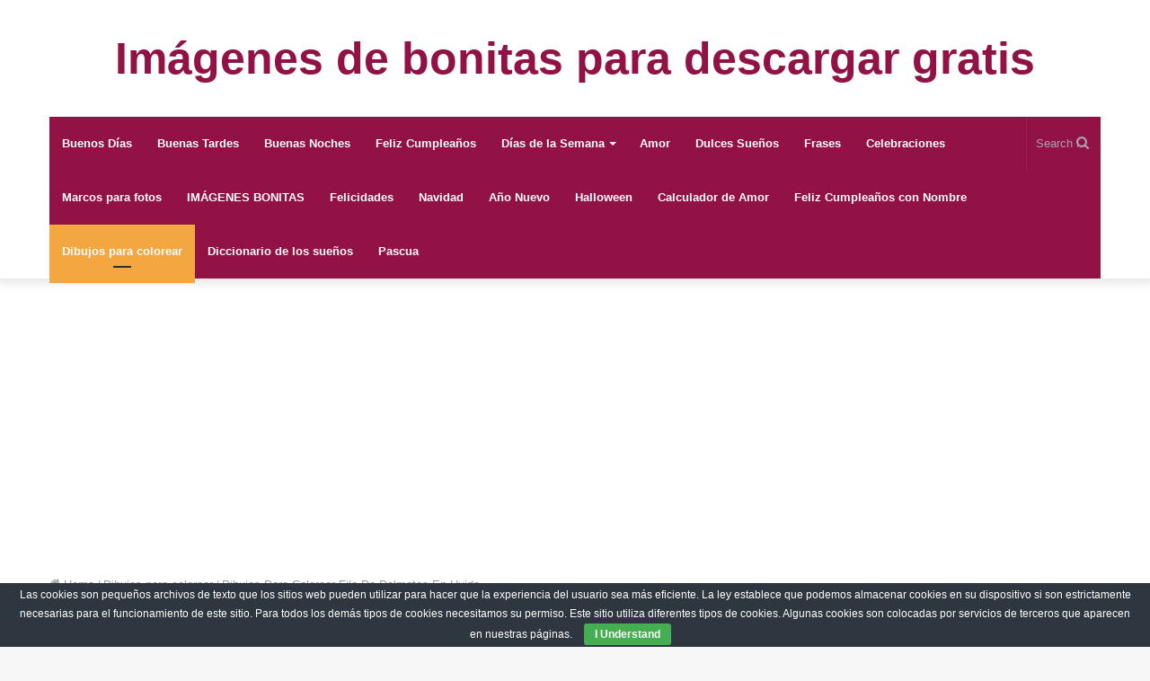

--- FILE ---
content_type: text/html; charset=UTF-8
request_url: https://7ellm.com/dibujos-para-colorear-fila-de-dalmatas-en-huida/
body_size: 18556
content:
<!DOCTYPE html>
<html lang="en-US" class="" data-skin="light">
<head>
	<meta charset="UTF-8" />
	<link rel="profile" href="http://gmpg.org/xfn/11" />
	<link rel="pingback" href="https://7ellm.com/xmlrpc.php" />
	
<meta http-equiv='x-dns-prefetch-control' content='on'>
<link rel='dns-prefetch' href='//cdnjs.cloudflare.com' />
<link rel='dns-prefetch' href='//ajax.googleapis.com' />
<link rel='dns-prefetch' href='//fonts.googleapis.com' />
<link rel='dns-prefetch' href='//fonts.gstatic.com' />
<link rel='dns-prefetch' href='//s.gravatar.com' />
<link rel='dns-prefetch' href='//www.google-analytics.com' />
<meta name='robots' content='index, follow, max-image-preview:large, max-snippet:-1, max-video-preview:-1' />

	<!-- This site is optimized with the Yoast SEO plugin v26.8 - https://yoast.com/product/yoast-seo-wordpress/ -->
	<title>Dibujos Para Colorear Fila De Dalmatas En Huida - Imágenes de bonitas para descargar gratis</title>
	<link rel="canonical" href="https://7ellm.com/dibujos-para-colorear-fila-de-dalmatas-en-huida/" />
	<meta property="og:locale" content="en_US" />
	<meta property="og:type" content="article" />
	<meta property="og:title" content="Dibujos Para Colorear Fila De Dalmatas En Huida - Imágenes de bonitas para descargar gratis" />
	<meta property="og:description" content="Dibujos Para Colorear Fila De Dalmatas En Huida FaceBook Cuota" />
	<meta property="og:url" content="https://7ellm.com/dibujos-para-colorear-fila-de-dalmatas-en-huida/" />
	<meta property="og:site_name" content="Imágenes de bonitas para descargar gratis" />
	<meta property="article:published_time" content="2021-08-12T20:20:20+00:00" />
	<meta property="og:image" content="https://7ellm.com/wp-content/uploads/2021/08/Dibujos-Para-Colorear-Fila-De-Dalmatas-En-Huida.gif" />
	<meta property="og:image:width" content="576" />
	<meta property="og:image:height" content="776" />
	<meta property="og:image:type" content="image/gif" />
	<meta name="author" content="admin" />
	<meta name="twitter:card" content="summary_large_image" />
	<meta name="twitter:label1" content="Written by" />
	<meta name="twitter:data1" content="admin" />
	<script type="application/ld+json" class="yoast-schema-graph">{"@context":"https://schema.org","@graph":[{"@type":"Article","@id":"https://7ellm.com/dibujos-para-colorear-fila-de-dalmatas-en-huida/#article","isPartOf":{"@id":"https://7ellm.com/dibujos-para-colorear-fila-de-dalmatas-en-huida/"},"author":{"name":"admin","@id":"https://7ellm.com/#/schema/person/d432768f22fa1278c65e34d8adcc770b"},"headline":"Dibujos Para Colorear Fila De Dalmatas En Huida","datePublished":"2021-08-12T20:20:20+00:00","mainEntityOfPage":{"@id":"https://7ellm.com/dibujos-para-colorear-fila-de-dalmatas-en-huida/"},"wordCount":8,"image":{"@id":"https://7ellm.com/dibujos-para-colorear-fila-de-dalmatas-en-huida/#primaryimage"},"thumbnailUrl":"https://7ellm.com/wp-content/uploads/2021/08/Dibujos-Para-Colorear-Fila-De-Dalmatas-En-Huida.gif","keywords":["colorear","dalmatas","de","dibujos","en","fila","huida","para"],"articleSection":["Dibujos para colorear"],"inLanguage":"en-US"},{"@type":"WebPage","@id":"https://7ellm.com/dibujos-para-colorear-fila-de-dalmatas-en-huida/","url":"https://7ellm.com/dibujos-para-colorear-fila-de-dalmatas-en-huida/","name":"Dibujos Para Colorear Fila De Dalmatas En Huida - Imágenes de bonitas para descargar gratis","isPartOf":{"@id":"https://7ellm.com/#website"},"primaryImageOfPage":{"@id":"https://7ellm.com/dibujos-para-colorear-fila-de-dalmatas-en-huida/#primaryimage"},"image":{"@id":"https://7ellm.com/dibujos-para-colorear-fila-de-dalmatas-en-huida/#primaryimage"},"thumbnailUrl":"https://7ellm.com/wp-content/uploads/2021/08/Dibujos-Para-Colorear-Fila-De-Dalmatas-En-Huida.gif","datePublished":"2021-08-12T20:20:20+00:00","author":{"@id":"https://7ellm.com/#/schema/person/d432768f22fa1278c65e34d8adcc770b"},"breadcrumb":{"@id":"https://7ellm.com/dibujos-para-colorear-fila-de-dalmatas-en-huida/#breadcrumb"},"inLanguage":"en-US","potentialAction":[{"@type":"ReadAction","target":["https://7ellm.com/dibujos-para-colorear-fila-de-dalmatas-en-huida/"]}]},{"@type":"ImageObject","inLanguage":"en-US","@id":"https://7ellm.com/dibujos-para-colorear-fila-de-dalmatas-en-huida/#primaryimage","url":"https://7ellm.com/wp-content/uploads/2021/08/Dibujos-Para-Colorear-Fila-De-Dalmatas-En-Huida.gif","contentUrl":"https://7ellm.com/wp-content/uploads/2021/08/Dibujos-Para-Colorear-Fila-De-Dalmatas-En-Huida.gif","width":576,"height":776},{"@type":"BreadcrumbList","@id":"https://7ellm.com/dibujos-para-colorear-fila-de-dalmatas-en-huida/#breadcrumb","itemListElement":[{"@type":"ListItem","position":1,"name":"Home","item":"https://7ellm.com/"},{"@type":"ListItem","position":2,"name":"Dibujos Para Colorear Fila De Dalmatas En Huida"}]},{"@type":"WebSite","@id":"https://7ellm.com/#website","url":"https://7ellm.com/","name":"Imágenes de bonitas para descargar gratis","description":"","potentialAction":[{"@type":"SearchAction","target":{"@type":"EntryPoint","urlTemplate":"https://7ellm.com/?s={search_term_string}"},"query-input":{"@type":"PropertyValueSpecification","valueRequired":true,"valueName":"search_term_string"}}],"inLanguage":"en-US"},{"@type":"Person","@id":"https://7ellm.com/#/schema/person/d432768f22fa1278c65e34d8adcc770b","name":"admin","image":{"@type":"ImageObject","inLanguage":"en-US","@id":"https://7ellm.com/#/schema/person/image/","url":"https://secure.gravatar.com/avatar/872e2421655a860394535c42fe1b83ffc4e2748f3d24b6d6d0d5b5a5ce2357cf?s=96&d=mm&r=g","contentUrl":"https://secure.gravatar.com/avatar/872e2421655a860394535c42fe1b83ffc4e2748f3d24b6d6d0d5b5a5ce2357cf?s=96&d=mm&r=g","caption":"admin"},"url":"https://7ellm.com/author/admin/"}]}</script>
	<!-- / Yoast SEO plugin. -->


<link rel="alternate" type="application/rss+xml" title="Imágenes de bonitas para descargar gratis &raquo; Feed" href="https://7ellm.com/feed/" />
<link rel="alternate" type="application/rss+xml" title="Imágenes de bonitas para descargar gratis &raquo; Comments Feed" href="https://7ellm.com/comments/feed/" />
<link rel="alternate" title="oEmbed (JSON)" type="application/json+oembed" href="https://7ellm.com/wp-json/oembed/1.0/embed?url=https%3A%2F%2F7ellm.com%2Fdibujos-para-colorear-fila-de-dalmatas-en-huida%2F" />
<link rel="alternate" title="oEmbed (XML)" type="text/xml+oembed" href="https://7ellm.com/wp-json/oembed/1.0/embed?url=https%3A%2F%2F7ellm.com%2Fdibujos-para-colorear-fila-de-dalmatas-en-huida%2F&#038;format=xml" />
<style id='wp-img-auto-sizes-contain-inline-css' type='text/css'>
img:is([sizes=auto i],[sizes^="auto," i]){contain-intrinsic-size:3000px 1500px}
/*# sourceURL=wp-img-auto-sizes-contain-inline-css */
</style>
<style id='wp-emoji-styles-inline-css' type='text/css'>

	img.wp-smiley, img.emoji {
		display: inline !important;
		border: none !important;
		box-shadow: none !important;
		height: 1em !important;
		width: 1em !important;
		margin: 0 0.07em !important;
		vertical-align: -0.1em !important;
		background: none !important;
		padding: 0 !important;
	}
/*# sourceURL=wp-emoji-styles-inline-css */
</style>
<link rel='stylesheet' id='cookie-bar-css-css' href='https://7ellm.com/wp-content/plugins/cookie-bar/css/cookie-bar.css' type='text/css' media='all' />
<link rel='stylesheet' id='tie-css-base-css' href='https://7ellm.com/wp-content/themes/jannah/assets/css/base.min.css' type='text/css' media='all' />
<link rel='stylesheet' id='tie-css-styles-css' href='https://7ellm.com/wp-content/themes/jannah/assets/css/style.min.css' type='text/css' media='all' />
<link rel='stylesheet' id='tie-css-widgets-css' href='https://7ellm.com/wp-content/themes/jannah/assets/css/widgets.min.css' type='text/css' media='all' />
<link rel='stylesheet' id='tie-css-helpers-css' href='https://7ellm.com/wp-content/themes/jannah/assets/css/helpers.min.css' type='text/css' media='all' />
<link rel='stylesheet' id='tie-fontawesome5-css' href='https://7ellm.com/wp-content/themes/jannah/assets/css/fontawesome.css' type='text/css' media='all' />
<link rel='stylesheet' id='tie-css-ilightbox-css' href='https://7ellm.com/wp-content/themes/jannah/assets/ilightbox/dark-skin/skin.css' type='text/css' media='all' />
<link rel='stylesheet' id='tie-css-single-css' href='https://7ellm.com/wp-content/themes/jannah/assets/css/single.min.css' type='text/css' media='all' />
<link rel='stylesheet' id='tie-css-print-css' href='https://7ellm.com/wp-content/themes/jannah/assets/css/print.css' type='text/css' media='print' />
<style id='tie-css-print-inline-css' type='text/css'>
.brand-title,a:hover,.tie-popup-search-submit,#logo.text-logo a,.theme-header nav .components #search-submit:hover,.theme-header .header-nav .components > li:hover > a,.theme-header .header-nav .components li a:hover,.main-menu ul.cats-vertical li a.is-active,.main-menu ul.cats-vertical li a:hover,.main-nav li.mega-menu .post-meta a:hover,.main-nav li.mega-menu .post-box-title a:hover,.search-in-main-nav.autocomplete-suggestions a:hover,#main-nav .menu ul:not(.cats-horizontal) li:hover > a,#main-nav .menu ul li.current-menu-item:not(.mega-link-column) > a,.top-nav .menu li:hover > a,.top-nav .menu > .tie-current-menu > a,.search-in-top-nav.autocomplete-suggestions .post-title a:hover,div.mag-box .mag-box-options .mag-box-filter-links a.active,.mag-box-filter-links .flexMenu-viewMore:hover > a,.stars-rating-active,body .tabs.tabs .active > a,.video-play-icon,.spinner-circle:after,#go-to-content:hover,.comment-list .comment-author .fn,.commentlist .comment-author .fn,blockquote::before,blockquote cite,blockquote.quote-simple p,.multiple-post-pages a:hover,#story-index li .is-current,.latest-tweets-widget .twitter-icon-wrap span,.wide-slider-nav-wrapper .slide,.wide-next-prev-slider-wrapper .tie-slider-nav li:hover span,.review-final-score h3,#mobile-menu-icon:hover .menu-text,body .entry a,.dark-skin body .entry a,.entry .post-bottom-meta a:hover,.comment-list .comment-content a,q a,blockquote a,.widget.tie-weather-widget .icon-basecloud-bg:after,.site-footer a:hover,.site-footer .stars-rating-active,.site-footer .twitter-icon-wrap span,.site-info a:hover{color: #921245;}#instagram-link a:hover{color: #921245 !important;border-color: #921245 !important;}#theme-header #main-nav .spinner-circle:after{color: #f4a641;}[type='submit'],.button,.generic-button a,.generic-button button,.theme-header .header-nav .comp-sub-menu a.button.guest-btn:hover,.theme-header .header-nav .comp-sub-menu a.checkout-button,nav.main-nav .menu > li.tie-current-menu > a,nav.main-nav .menu > li:hover > a,.main-menu .mega-links-head:after,.main-nav .mega-menu.mega-cat .cats-horizontal li a.is-active,#mobile-menu-icon:hover .nav-icon,#mobile-menu-icon:hover .nav-icon:before,#mobile-menu-icon:hover .nav-icon:after,.search-in-main-nav.autocomplete-suggestions a.button,.search-in-top-nav.autocomplete-suggestions a.button,.spinner > div,.post-cat,.pages-numbers li.current span,.multiple-post-pages > span,#tie-wrapper .mejs-container .mejs-controls,.mag-box-filter-links a:hover,.slider-arrow-nav a:not(.pagination-disabled):hover,.comment-list .reply a:hover,.commentlist .reply a:hover,#reading-position-indicator,#story-index-icon,.videos-block .playlist-title,.review-percentage .review-item span span,.tie-slick-dots li.slick-active button,.tie-slick-dots li button:hover,.digital-rating-static,.timeline-widget li a:hover .date:before,#wp-calendar #today,.posts-list-counter li.widget-post-list:before,.cat-counter a + span,.tie-slider-nav li span:hover,.fullwidth-area .widget_tag_cloud .tagcloud a:hover,.magazine2:not(.block-head-4) .dark-widgetized-area ul.tabs a:hover,.magazine2:not(.block-head-4) .dark-widgetized-area ul.tabs .active a,.magazine1 .dark-widgetized-area ul.tabs a:hover,.magazine1 .dark-widgetized-area ul.tabs .active a,.block-head-4.magazine2 .dark-widgetized-area .tabs.tabs .active a,.block-head-4.magazine2 .dark-widgetized-area .tabs > .active a:before,.block-head-4.magazine2 .dark-widgetized-area .tabs > .active a:after,.demo_store,.demo #logo:after,.demo #sticky-logo:after,.widget.tie-weather-widget,span.video-close-btn:hover,#go-to-top,.latest-tweets-widget .slider-links .button:not(:hover){background-color: #921245;color: #FFFFFF;}.tie-weather-widget .widget-title .the-subtitle,.block-head-4.magazine2 #footer .tabs .active a:hover{color: #FFFFFF;}pre,code,.pages-numbers li.current span,.theme-header .header-nav .comp-sub-menu a.button.guest-btn:hover,.multiple-post-pages > span,.post-content-slideshow .tie-slider-nav li span:hover,#tie-body .tie-slider-nav li > span:hover,.slider-arrow-nav a:not(.pagination-disabled):hover,.main-nav .mega-menu.mega-cat .cats-horizontal li a.is-active,.main-nav .mega-menu.mega-cat .cats-horizontal li a:hover,.main-menu .menu > li > .menu-sub-content{border-color: #921245;}.main-menu .menu > li.tie-current-menu{border-bottom-color: #921245;}.top-nav .menu li.tie-current-menu > a:before,.top-nav .menu li.menu-item-has-children:hover > a:before{border-top-color: #921245;}.main-nav .main-menu .menu > li.tie-current-menu > a:before,.main-nav .main-menu .menu > li:hover > a:before{border-top-color: #FFFFFF;}header.main-nav-light .main-nav .menu-item-has-children li:hover > a:before,header.main-nav-light .main-nav .mega-menu li:hover > a:before{border-left-color: #921245;}.rtl header.main-nav-light .main-nav .menu-item-has-children li:hover > a:before,.rtl header.main-nav-light .main-nav .mega-menu li:hover > a:before{border-right-color: #921245;border-left-color: transparent;}.top-nav ul.menu li .menu-item-has-children:hover > a:before{border-top-color: transparent;border-left-color: #921245;}.rtl .top-nav ul.menu li .menu-item-has-children:hover > a:before{border-left-color: transparent;border-right-color: #921245;}::-moz-selection{background-color: #921245;color: #FFFFFF;}::selection{background-color: #921245;color: #FFFFFF;}circle.circle_bar{stroke: #921245;}#reading-position-indicator{box-shadow: 0 0 10px rgba( 146,18,69,0.7);}#logo.text-logo a:hover,body .entry a:hover,.dark-skin body .entry a:hover,.comment-list .comment-content a:hover,.block-head-4.magazine2 .site-footer .tabs li a:hover,q a:hover,blockquote a:hover{color: #600013;}.button:hover,input[type='submit']:hover,.generic-button a:hover,.generic-button button:hover,a.post-cat:hover,.site-footer .button:hover,.site-footer [type='submit']:hover,.search-in-main-nav.autocomplete-suggestions a.button:hover,.search-in-top-nav.autocomplete-suggestions a.button:hover,.theme-header .header-nav .comp-sub-menu a.checkout-button:hover{background-color: #600013;color: #FFFFFF;}.theme-header .header-nav .comp-sub-menu a.checkout-button:not(:hover),body .entry a.button{color: #FFFFFF;}#story-index.is-compact .story-index-content{background-color: #921245;}#story-index.is-compact .story-index-content a,#story-index.is-compact .story-index-content .is-current{color: #FFFFFF;}#tie-body .mag-box-title h3 a,#tie-body .block-more-button{color: #921245;}#tie-body .mag-box-title h3 a:hover,#tie-body .block-more-button:hover{color: #600013;}#tie-body .the-global-title,#tie-body .comment-reply-title,#tie-body .related.products > h2,#tie-body .up-sells > h2,#tie-body .cross-sells > h2,#tie-body .cart_totals > h2,#tie-body .bbp-form legend{border-color: #921245;color: #921245;}#tie-body #footer .widget-title:after{background-color: #921245;}.brand-title,a:hover,.tie-popup-search-submit,#logo.text-logo a,.theme-header nav .components #search-submit:hover,.theme-header .header-nav .components > li:hover > a,.theme-header .header-nav .components li a:hover,.main-menu ul.cats-vertical li a.is-active,.main-menu ul.cats-vertical li a:hover,.main-nav li.mega-menu .post-meta a:hover,.main-nav li.mega-menu .post-box-title a:hover,.search-in-main-nav.autocomplete-suggestions a:hover,#main-nav .menu ul:not(.cats-horizontal) li:hover > a,#main-nav .menu ul li.current-menu-item:not(.mega-link-column) > a,.top-nav .menu li:hover > a,.top-nav .menu > .tie-current-menu > a,.search-in-top-nav.autocomplete-suggestions .post-title a:hover,div.mag-box .mag-box-options .mag-box-filter-links a.active,.mag-box-filter-links .flexMenu-viewMore:hover > a,.stars-rating-active,body .tabs.tabs .active > a,.video-play-icon,.spinner-circle:after,#go-to-content:hover,.comment-list .comment-author .fn,.commentlist .comment-author .fn,blockquote::before,blockquote cite,blockquote.quote-simple p,.multiple-post-pages a:hover,#story-index li .is-current,.latest-tweets-widget .twitter-icon-wrap span,.wide-slider-nav-wrapper .slide,.wide-next-prev-slider-wrapper .tie-slider-nav li:hover span,.review-final-score h3,#mobile-menu-icon:hover .menu-text,body .entry a,.dark-skin body .entry a,.entry .post-bottom-meta a:hover,.comment-list .comment-content a,q a,blockquote a,.widget.tie-weather-widget .icon-basecloud-bg:after,.site-footer a:hover,.site-footer .stars-rating-active,.site-footer .twitter-icon-wrap span,.site-info a:hover{color: #921245;}#instagram-link a:hover{color: #921245 !important;border-color: #921245 !important;}#theme-header #main-nav .spinner-circle:after{color: #f4a641;}[type='submit'],.button,.generic-button a,.generic-button button,.theme-header .header-nav .comp-sub-menu a.button.guest-btn:hover,.theme-header .header-nav .comp-sub-menu a.checkout-button,nav.main-nav .menu > li.tie-current-menu > a,nav.main-nav .menu > li:hover > a,.main-menu .mega-links-head:after,.main-nav .mega-menu.mega-cat .cats-horizontal li a.is-active,#mobile-menu-icon:hover .nav-icon,#mobile-menu-icon:hover .nav-icon:before,#mobile-menu-icon:hover .nav-icon:after,.search-in-main-nav.autocomplete-suggestions a.button,.search-in-top-nav.autocomplete-suggestions a.button,.spinner > div,.post-cat,.pages-numbers li.current span,.multiple-post-pages > span,#tie-wrapper .mejs-container .mejs-controls,.mag-box-filter-links a:hover,.slider-arrow-nav a:not(.pagination-disabled):hover,.comment-list .reply a:hover,.commentlist .reply a:hover,#reading-position-indicator,#story-index-icon,.videos-block .playlist-title,.review-percentage .review-item span span,.tie-slick-dots li.slick-active button,.tie-slick-dots li button:hover,.digital-rating-static,.timeline-widget li a:hover .date:before,#wp-calendar #today,.posts-list-counter li.widget-post-list:before,.cat-counter a + span,.tie-slider-nav li span:hover,.fullwidth-area .widget_tag_cloud .tagcloud a:hover,.magazine2:not(.block-head-4) .dark-widgetized-area ul.tabs a:hover,.magazine2:not(.block-head-4) .dark-widgetized-area ul.tabs .active a,.magazine1 .dark-widgetized-area ul.tabs a:hover,.magazine1 .dark-widgetized-area ul.tabs .active a,.block-head-4.magazine2 .dark-widgetized-area .tabs.tabs .active a,.block-head-4.magazine2 .dark-widgetized-area .tabs > .active a:before,.block-head-4.magazine2 .dark-widgetized-area .tabs > .active a:after,.demo_store,.demo #logo:after,.demo #sticky-logo:after,.widget.tie-weather-widget,span.video-close-btn:hover,#go-to-top,.latest-tweets-widget .slider-links .button:not(:hover){background-color: #921245;color: #FFFFFF;}.tie-weather-widget .widget-title .the-subtitle,.block-head-4.magazine2 #footer .tabs .active a:hover{color: #FFFFFF;}pre,code,.pages-numbers li.current span,.theme-header .header-nav .comp-sub-menu a.button.guest-btn:hover,.multiple-post-pages > span,.post-content-slideshow .tie-slider-nav li span:hover,#tie-body .tie-slider-nav li > span:hover,.slider-arrow-nav a:not(.pagination-disabled):hover,.main-nav .mega-menu.mega-cat .cats-horizontal li a.is-active,.main-nav .mega-menu.mega-cat .cats-horizontal li a:hover,.main-menu .menu > li > .menu-sub-content{border-color: #921245;}.main-menu .menu > li.tie-current-menu{border-bottom-color: #921245;}.top-nav .menu li.tie-current-menu > a:before,.top-nav .menu li.menu-item-has-children:hover > a:before{border-top-color: #921245;}.main-nav .main-menu .menu > li.tie-current-menu > a:before,.main-nav .main-menu .menu > li:hover > a:before{border-top-color: #FFFFFF;}header.main-nav-light .main-nav .menu-item-has-children li:hover > a:before,header.main-nav-light .main-nav .mega-menu li:hover > a:before{border-left-color: #921245;}.rtl header.main-nav-light .main-nav .menu-item-has-children li:hover > a:before,.rtl header.main-nav-light .main-nav .mega-menu li:hover > a:before{border-right-color: #921245;border-left-color: transparent;}.top-nav ul.menu li .menu-item-has-children:hover > a:before{border-top-color: transparent;border-left-color: #921245;}.rtl .top-nav ul.menu li .menu-item-has-children:hover > a:before{border-left-color: transparent;border-right-color: #921245;}::-moz-selection{background-color: #921245;color: #FFFFFF;}::selection{background-color: #921245;color: #FFFFFF;}circle.circle_bar{stroke: #921245;}#reading-position-indicator{box-shadow: 0 0 10px rgba( 146,18,69,0.7);}#logo.text-logo a:hover,body .entry a:hover,.dark-skin body .entry a:hover,.comment-list .comment-content a:hover,.block-head-4.magazine2 .site-footer .tabs li a:hover,q a:hover,blockquote a:hover{color: #600013;}.button:hover,input[type='submit']:hover,.generic-button a:hover,.generic-button button:hover,a.post-cat:hover,.site-footer .button:hover,.site-footer [type='submit']:hover,.search-in-main-nav.autocomplete-suggestions a.button:hover,.search-in-top-nav.autocomplete-suggestions a.button:hover,.theme-header .header-nav .comp-sub-menu a.checkout-button:hover{background-color: #600013;color: #FFFFFF;}.theme-header .header-nav .comp-sub-menu a.checkout-button:not(:hover),body .entry a.button{color: #FFFFFF;}#story-index.is-compact .story-index-content{background-color: #921245;}#story-index.is-compact .story-index-content a,#story-index.is-compact .story-index-content .is-current{color: #FFFFFF;}#tie-body .mag-box-title h3 a,#tie-body .block-more-button{color: #921245;}#tie-body .mag-box-title h3 a:hover,#tie-body .block-more-button:hover{color: #600013;}#tie-body .the-global-title,#tie-body .comment-reply-title,#tie-body .related.products > h2,#tie-body .up-sells > h2,#tie-body .cross-sells > h2,#tie-body .cart_totals > h2,#tie-body .bbp-form legend{border-color: #921245;color: #921245;}#tie-body #footer .widget-title:after{background-color: #921245;}#top-nav,#top-nav .sub-menu,#top-nav .comp-sub-menu,#top-nav .ticker-content,#top-nav .ticker-swipe,.top-nav-boxed #top-nav .topbar-wrapper,.search-in-top-nav.autocomplete-suggestions,#top-nav .guest-btn:not(:hover){background-color : #ffffff;}#top-nav *,.search-in-top-nav.autocomplete-suggestions{border-color: rgba( 0,0,0,0.08);}#top-nav .icon-basecloud-bg:after{color: #ffffff;}#top-nav a:not(:hover),#top-nav input,#top-nav #search-submit,#top-nav .fa-spinner,#top-nav .dropdown-social-icons li a span,#top-nav .components > li .social-link:not(:hover) span,.search-in-top-nav.autocomplete-suggestions a{color: #66525f;}#top-nav .menu-item-has-children > a:before{border-top-color: #66525f;}#top-nav li .menu-item-has-children > a:before{border-top-color: transparent;border-left-color: #66525f;}.rtl #top-nav .menu li .menu-item-has-children > a:before{border-left-color: transparent;border-right-color: #66525f;}#top-nav input::-moz-placeholder{color: #66525f;}#top-nav input:-moz-placeholder{color: #66525f;}#top-nav input:-ms-input-placeholder{color: #66525f;}#top-nav input::-webkit-input-placeholder{color: #66525f;}#top-nav .comp-sub-menu .button:hover,#top-nav .checkout-button,.search-in-top-nav.autocomplete-suggestions .button{background-color: #f4a641;}#top-nav a:hover,#top-nav .menu li:hover > a,#top-nav .menu > .tie-current-menu > a,#top-nav .components > li:hover > a,#top-nav .components #search-submit:hover,.search-in-top-nav.autocomplete-suggestions .post-title a:hover{color: #f4a641;}#top-nav .comp-sub-menu .button:hover{border-color: #f4a641;}#top-nav .tie-current-menu > a:before,#top-nav .menu .menu-item-has-children:hover > a:before{border-top-color: #f4a641;}#top-nav .menu li .menu-item-has-children:hover > a:before{border-top-color: transparent;border-left-color: #f4a641;}.rtl #top-nav .menu li .menu-item-has-children:hover > a:before{border-left-color: transparent;border-right-color: #f4a641;}#top-nav .comp-sub-menu .button:hover,#top-nav .comp-sub-menu .checkout-button,.search-in-top-nav.autocomplete-suggestions .button{color: #FFFFFF;}#top-nav .comp-sub-menu .checkout-button:hover,.search-in-top-nav.autocomplete-suggestions .button:hover{background-color: #d68823;}#top-nav,#top-nav .comp-sub-menu,#top-nav .tie-weather-widget{color: #888888;}.search-in-top-nav.autocomplete-suggestions .post-meta,.search-in-top-nav.autocomplete-suggestions .post-meta a:not(:hover){color: rgba( 136,136,136,0.7 );}#top-nav .weather-icon .icon-cloud,#top-nav .weather-icon .icon-basecloud-bg,#top-nav .weather-icon .icon-cloud-behind{color: #888888 !important;}#main-nav .main-menu-wrapper,#main-nav .menu-sub-content,#main-nav .comp-sub-menu,#main-nav .guest-btn:not(:hover),#main-nav ul.cats-vertical li a.is-active,#main-nav ul.cats-vertical li a:hover.search-in-main-nav.autocomplete-suggestions{background-color: #921245;}#main-nav{border-width: 0;}#theme-header #main-nav:not(.fixed-nav){bottom: 0;}#main-nav .icon-basecloud-bg:after{color: #921245;}#main-nav *,.search-in-main-nav.autocomplete-suggestions{border-color: rgba(255,255,255,0.07);}.main-nav-boxed #main-nav .main-menu-wrapper{border-width: 0;}#main-nav .menu li.menu-item-has-children > a:before,#main-nav .main-menu .mega-menu > a:before{border-top-color: #ffffff;}#main-nav .menu li .menu-item-has-children > a:before,#main-nav .mega-menu .menu-item-has-children > a:before{border-top-color: transparent;border-left-color: #ffffff;}.rtl #main-nav .menu li .menu-item-has-children > a:before,.rtl #main-nav .mega-menu .menu-item-has-children > a:before{border-left-color: transparent;border-right-color: #ffffff;}#main-nav a:not(:hover),#main-nav a.social-link:not(:hover) span,#main-nav .dropdown-social-icons li a span,.search-in-main-nav.autocomplete-suggestions a{color: #ffffff;}#main-nav .comp-sub-menu .button:hover,#main-nav .menu > li.tie-current-menu,#main-nav .menu > li > .menu-sub-content,#main-nav .cats-horizontal a.is-active,#main-nav .cats-horizontal a:hover{border-color: #f4a641;}#main-nav .menu > li.tie-current-menu > a,#main-nav .menu > li:hover > a,#main-nav .mega-links-head:after,#main-nav .comp-sub-menu .button:hover,#main-nav .comp-sub-menu .checkout-button,#main-nav .cats-horizontal a.is-active,#main-nav .cats-horizontal a:hover,.search-in-main-nav.autocomplete-suggestions .button,#main-nav .spinner > div{background-color: #f4a641;}#main-nav .menu ul li:hover > a,#main-nav .menu ul li.current-menu-item:not(.mega-link-column) > a,#main-nav .components a:hover,#main-nav .components > li:hover > a,#main-nav #search-submit:hover,#main-nav .cats-vertical a.is-active,#main-nav .cats-vertical a:hover,#main-nav .mega-menu .post-meta a:hover,#main-nav .mega-menu .post-box-title a:hover,.search-in-main-nav.autocomplete-suggestions a:hover,#main-nav .spinner-circle:after{color: #f4a641;}#main-nav .menu > li.tie-current-menu > a,#main-nav .menu > li:hover > a,#main-nav .components .button:hover,#main-nav .comp-sub-menu .checkout-button,.theme-header #main-nav .mega-menu .cats-horizontal a.is-active,.theme-header #main-nav .mega-menu .cats-horizontal a:hover,.search-in-main-nav.autocomplete-suggestions a.button{color: #FFFFFF;}#main-nav .menu > li.tie-current-menu > a:before,#main-nav .menu > li:hover > a:before{border-top-color: #FFFFFF;}.main-nav-light #main-nav .menu-item-has-children li:hover > a:before,.main-nav-light #main-nav .mega-menu li:hover > a:before{border-left-color: #f4a641;}.rtl .main-nav-light #main-nav .menu-item-has-children li:hover > a:before,.rtl .main-nav-light #main-nav .mega-menu li:hover > a:before{border-right-color: #f4a641;border-left-color: transparent;}.search-in-main-nav.autocomplete-suggestions .button:hover,#main-nav .comp-sub-menu .checkout-button:hover{background-color: #d68823;}#main-nav,#main-nav input,#main-nav #search-submit,#main-nav .fa-spinner,#main-nav .comp-sub-menu,#main-nav .tie-weather-widget{color: #b39fac;}#main-nav input::-moz-placeholder{color: #b39fac;}#main-nav input:-moz-placeholder{color: #b39fac;}#main-nav input:-ms-input-placeholder{color: #b39fac;}#main-nav input::-webkit-input-placeholder{color: #b39fac;}#main-nav .mega-menu .post-meta,#main-nav .mega-menu .post-meta a,.search-in-main-nav.autocomplete-suggestions .post-meta{color: rgba(179,159,172,0.6);}#main-nav .weather-icon .icon-cloud,#main-nav .weather-icon .icon-basecloud-bg,#main-nav .weather-icon .icon-cloud-behind{color: #b39fac !important;}#footer{background-color: #301c2a;}#site-info{background-color: #2d1827;}#footer .posts-list-counter .posts-list-items li.widget-post-list:before{border-color: #301c2a;}#footer .timeline-widget a .date:before{border-color: rgba(48,28,42,0.8);}#footer .footer-boxed-widget-area,#footer textarea,#footer input:not([type=submit]),#footer select,#footer code,#footer kbd,#footer pre,#footer samp,#footer .show-more-button,#footer .slider-links .tie-slider-nav span,#footer #wp-calendar,#footer #wp-calendar tbody td,#footer #wp-calendar thead th,#footer .widget.buddypress .item-options a{border-color: rgba(255,255,255,0.1);}#footer .social-statistics-widget .white-bg li.social-icons-item a,#footer .widget_tag_cloud .tagcloud a,#footer .latest-tweets-widget .slider-links .tie-slider-nav span,#footer .widget_layered_nav_filters a{border-color: rgba(255,255,255,0.1);}#footer .social-statistics-widget .white-bg li:before{background: rgba(255,255,255,0.1);}.site-footer #wp-calendar tbody td{background: rgba(255,255,255,0.02);}#footer .white-bg .social-icons-item a span.followers span,#footer .circle-three-cols .social-icons-item a .followers-num,#footer .circle-three-cols .social-icons-item a .followers-name{color: rgba(255,255,255,0.8);}#footer .timeline-widget ul:before,#footer .timeline-widget a:not(:hover) .date:before{background-color: #12000c;}.site-footer.dark-skin a:hover,#footer .stars-rating-active,#footer .twitter-icon-wrap span,.block-head-4.magazine2 #footer .tabs li a{color: #f4a641;}#footer .circle_bar{stroke: #f4a641;}#footer .widget.buddypress .item-options a.selected,#footer .widget.buddypress .item-options a.loading,#footer .tie-slider-nav span:hover,.block-head-4.magazine2 #footer .tabs{border-color: #f4a641;}.magazine2:not(.block-head-4) #footer .tabs a:hover,.magazine2:not(.block-head-4) #footer .tabs .active a,.magazine1 #footer .tabs a:hover,.magazine1 #footer .tabs .active a,.block-head-4.magazine2 #footer .tabs.tabs .active a,.block-head-4.magazine2 #footer .tabs > .active a:before,.block-head-4.magazine2 #footer .tabs > li.active:nth-child(n) a:after,#footer .digital-rating-static,#footer .timeline-widget li a:hover .date:before,#footer #wp-calendar #today,#footer .posts-list-counter .posts-list-items li.widget-post-list:before,#footer .cat-counter span,#footer.dark-skin .the-global-title:after,#footer .button,#footer [type='submit'],#footer .spinner > div,#footer .widget.buddypress .item-options a.selected,#footer .widget.buddypress .item-options a.loading,#footer .tie-slider-nav span:hover,#footer .fullwidth-area .tagcloud a:hover{background-color: #f4a641;color: #FFFFFF;}.block-head-4.magazine2 #footer .tabs li a:hover{color: #d68823;}.block-head-4.magazine2 #footer .tabs.tabs .active a:hover,#footer .widget.buddypress .item-options a.selected,#footer .widget.buddypress .item-options a.loading,#footer .tie-slider-nav span:hover{color: #FFFFFF !important;}#footer .button:hover,#footer [type='submit']:hover{background-color: #d68823;color: #FFFFFF;}#footer .site-info a:hover{color: #f4a641;}
/*# sourceURL=tie-css-print-inline-css */
</style>
<script type="text/javascript" src="https://7ellm.com/wp-includes/js/jquery/jquery.min.js" id="jquery-core-js"></script>
<script type="text/javascript" src="https://7ellm.com/wp-includes/js/jquery/jquery-migrate.min.js" id="jquery-migrate-js"></script>
<script type="text/javascript" src="https://7ellm.com/wp-content/plugins/cookie-bar/js/cookie-bar.js" id="cookie-bar-js-js"></script>
<link rel="https://api.w.org/" href="https://7ellm.com/wp-json/" /><link rel="alternate" title="JSON" type="application/json" href="https://7ellm.com/wp-json/wp/v2/posts/43800" /><link rel="EditURI" type="application/rsd+xml" title="RSD" href="https://7ellm.com/xmlrpc.php?rsd" />
<meta name="generator" content="WordPress 6.9" />
<link rel='shortlink' href='https://7ellm.com/?p=43800' />
		<script type="text/javascript">
			var _statcounter = _statcounter || [];
			_statcounter.push({"tags": {"author": "admin"}});
		</script>
		<meta http-equiv="X-UA-Compatible" content="IE=edge"><meta name="yandex-verification" content="87f78b0aa2043ee1" />
<meta name="theme-color" content="#921245" /><meta name="viewport" content="width=device-width, initial-scale=1.0" /><link rel="icon" href="https://7ellm.com/wp-content/uploads/2019/07/favicon.ico" sizes="32x32" />
<link rel="icon" href="https://7ellm.com/wp-content/uploads/2019/07/favicon.ico" sizes="192x192" />
<link rel="apple-touch-icon" href="https://7ellm.com/wp-content/uploads/2019/07/favicon.ico" />
<meta name="msapplication-TileImage" content="https://7ellm.com/wp-content/uploads/2019/07/favicon.ico" />
<style id='global-styles-inline-css' type='text/css'>
:root{--wp--preset--aspect-ratio--square: 1;--wp--preset--aspect-ratio--4-3: 4/3;--wp--preset--aspect-ratio--3-4: 3/4;--wp--preset--aspect-ratio--3-2: 3/2;--wp--preset--aspect-ratio--2-3: 2/3;--wp--preset--aspect-ratio--16-9: 16/9;--wp--preset--aspect-ratio--9-16: 9/16;--wp--preset--color--black: #000000;--wp--preset--color--cyan-bluish-gray: #abb8c3;--wp--preset--color--white: #ffffff;--wp--preset--color--pale-pink: #f78da7;--wp--preset--color--vivid-red: #cf2e2e;--wp--preset--color--luminous-vivid-orange: #ff6900;--wp--preset--color--luminous-vivid-amber: #fcb900;--wp--preset--color--light-green-cyan: #7bdcb5;--wp--preset--color--vivid-green-cyan: #00d084;--wp--preset--color--pale-cyan-blue: #8ed1fc;--wp--preset--color--vivid-cyan-blue: #0693e3;--wp--preset--color--vivid-purple: #9b51e0;--wp--preset--gradient--vivid-cyan-blue-to-vivid-purple: linear-gradient(135deg,rgb(6,147,227) 0%,rgb(155,81,224) 100%);--wp--preset--gradient--light-green-cyan-to-vivid-green-cyan: linear-gradient(135deg,rgb(122,220,180) 0%,rgb(0,208,130) 100%);--wp--preset--gradient--luminous-vivid-amber-to-luminous-vivid-orange: linear-gradient(135deg,rgb(252,185,0) 0%,rgb(255,105,0) 100%);--wp--preset--gradient--luminous-vivid-orange-to-vivid-red: linear-gradient(135deg,rgb(255,105,0) 0%,rgb(207,46,46) 100%);--wp--preset--gradient--very-light-gray-to-cyan-bluish-gray: linear-gradient(135deg,rgb(238,238,238) 0%,rgb(169,184,195) 100%);--wp--preset--gradient--cool-to-warm-spectrum: linear-gradient(135deg,rgb(74,234,220) 0%,rgb(151,120,209) 20%,rgb(207,42,186) 40%,rgb(238,44,130) 60%,rgb(251,105,98) 80%,rgb(254,248,76) 100%);--wp--preset--gradient--blush-light-purple: linear-gradient(135deg,rgb(255,206,236) 0%,rgb(152,150,240) 100%);--wp--preset--gradient--blush-bordeaux: linear-gradient(135deg,rgb(254,205,165) 0%,rgb(254,45,45) 50%,rgb(107,0,62) 100%);--wp--preset--gradient--luminous-dusk: linear-gradient(135deg,rgb(255,203,112) 0%,rgb(199,81,192) 50%,rgb(65,88,208) 100%);--wp--preset--gradient--pale-ocean: linear-gradient(135deg,rgb(255,245,203) 0%,rgb(182,227,212) 50%,rgb(51,167,181) 100%);--wp--preset--gradient--electric-grass: linear-gradient(135deg,rgb(202,248,128) 0%,rgb(113,206,126) 100%);--wp--preset--gradient--midnight: linear-gradient(135deg,rgb(2,3,129) 0%,rgb(40,116,252) 100%);--wp--preset--font-size--small: 13px;--wp--preset--font-size--medium: 20px;--wp--preset--font-size--large: 36px;--wp--preset--font-size--x-large: 42px;--wp--preset--spacing--20: 0.44rem;--wp--preset--spacing--30: 0.67rem;--wp--preset--spacing--40: 1rem;--wp--preset--spacing--50: 1.5rem;--wp--preset--spacing--60: 2.25rem;--wp--preset--spacing--70: 3.38rem;--wp--preset--spacing--80: 5.06rem;--wp--preset--shadow--natural: 6px 6px 9px rgba(0, 0, 0, 0.2);--wp--preset--shadow--deep: 12px 12px 50px rgba(0, 0, 0, 0.4);--wp--preset--shadow--sharp: 6px 6px 0px rgba(0, 0, 0, 0.2);--wp--preset--shadow--outlined: 6px 6px 0px -3px rgb(255, 255, 255), 6px 6px rgb(0, 0, 0);--wp--preset--shadow--crisp: 6px 6px 0px rgb(0, 0, 0);}:where(.is-layout-flex){gap: 0.5em;}:where(.is-layout-grid){gap: 0.5em;}body .is-layout-flex{display: flex;}.is-layout-flex{flex-wrap: wrap;align-items: center;}.is-layout-flex > :is(*, div){margin: 0;}body .is-layout-grid{display: grid;}.is-layout-grid > :is(*, div){margin: 0;}:where(.wp-block-columns.is-layout-flex){gap: 2em;}:where(.wp-block-columns.is-layout-grid){gap: 2em;}:where(.wp-block-post-template.is-layout-flex){gap: 1.25em;}:where(.wp-block-post-template.is-layout-grid){gap: 1.25em;}.has-black-color{color: var(--wp--preset--color--black) !important;}.has-cyan-bluish-gray-color{color: var(--wp--preset--color--cyan-bluish-gray) !important;}.has-white-color{color: var(--wp--preset--color--white) !important;}.has-pale-pink-color{color: var(--wp--preset--color--pale-pink) !important;}.has-vivid-red-color{color: var(--wp--preset--color--vivid-red) !important;}.has-luminous-vivid-orange-color{color: var(--wp--preset--color--luminous-vivid-orange) !important;}.has-luminous-vivid-amber-color{color: var(--wp--preset--color--luminous-vivid-amber) !important;}.has-light-green-cyan-color{color: var(--wp--preset--color--light-green-cyan) !important;}.has-vivid-green-cyan-color{color: var(--wp--preset--color--vivid-green-cyan) !important;}.has-pale-cyan-blue-color{color: var(--wp--preset--color--pale-cyan-blue) !important;}.has-vivid-cyan-blue-color{color: var(--wp--preset--color--vivid-cyan-blue) !important;}.has-vivid-purple-color{color: var(--wp--preset--color--vivid-purple) !important;}.has-black-background-color{background-color: var(--wp--preset--color--black) !important;}.has-cyan-bluish-gray-background-color{background-color: var(--wp--preset--color--cyan-bluish-gray) !important;}.has-white-background-color{background-color: var(--wp--preset--color--white) !important;}.has-pale-pink-background-color{background-color: var(--wp--preset--color--pale-pink) !important;}.has-vivid-red-background-color{background-color: var(--wp--preset--color--vivid-red) !important;}.has-luminous-vivid-orange-background-color{background-color: var(--wp--preset--color--luminous-vivid-orange) !important;}.has-luminous-vivid-amber-background-color{background-color: var(--wp--preset--color--luminous-vivid-amber) !important;}.has-light-green-cyan-background-color{background-color: var(--wp--preset--color--light-green-cyan) !important;}.has-vivid-green-cyan-background-color{background-color: var(--wp--preset--color--vivid-green-cyan) !important;}.has-pale-cyan-blue-background-color{background-color: var(--wp--preset--color--pale-cyan-blue) !important;}.has-vivid-cyan-blue-background-color{background-color: var(--wp--preset--color--vivid-cyan-blue) !important;}.has-vivid-purple-background-color{background-color: var(--wp--preset--color--vivid-purple) !important;}.has-black-border-color{border-color: var(--wp--preset--color--black) !important;}.has-cyan-bluish-gray-border-color{border-color: var(--wp--preset--color--cyan-bluish-gray) !important;}.has-white-border-color{border-color: var(--wp--preset--color--white) !important;}.has-pale-pink-border-color{border-color: var(--wp--preset--color--pale-pink) !important;}.has-vivid-red-border-color{border-color: var(--wp--preset--color--vivid-red) !important;}.has-luminous-vivid-orange-border-color{border-color: var(--wp--preset--color--luminous-vivid-orange) !important;}.has-luminous-vivid-amber-border-color{border-color: var(--wp--preset--color--luminous-vivid-amber) !important;}.has-light-green-cyan-border-color{border-color: var(--wp--preset--color--light-green-cyan) !important;}.has-vivid-green-cyan-border-color{border-color: var(--wp--preset--color--vivid-green-cyan) !important;}.has-pale-cyan-blue-border-color{border-color: var(--wp--preset--color--pale-cyan-blue) !important;}.has-vivid-cyan-blue-border-color{border-color: var(--wp--preset--color--vivid-cyan-blue) !important;}.has-vivid-purple-border-color{border-color: var(--wp--preset--color--vivid-purple) !important;}.has-vivid-cyan-blue-to-vivid-purple-gradient-background{background: var(--wp--preset--gradient--vivid-cyan-blue-to-vivid-purple) !important;}.has-light-green-cyan-to-vivid-green-cyan-gradient-background{background: var(--wp--preset--gradient--light-green-cyan-to-vivid-green-cyan) !important;}.has-luminous-vivid-amber-to-luminous-vivid-orange-gradient-background{background: var(--wp--preset--gradient--luminous-vivid-amber-to-luminous-vivid-orange) !important;}.has-luminous-vivid-orange-to-vivid-red-gradient-background{background: var(--wp--preset--gradient--luminous-vivid-orange-to-vivid-red) !important;}.has-very-light-gray-to-cyan-bluish-gray-gradient-background{background: var(--wp--preset--gradient--very-light-gray-to-cyan-bluish-gray) !important;}.has-cool-to-warm-spectrum-gradient-background{background: var(--wp--preset--gradient--cool-to-warm-spectrum) !important;}.has-blush-light-purple-gradient-background{background: var(--wp--preset--gradient--blush-light-purple) !important;}.has-blush-bordeaux-gradient-background{background: var(--wp--preset--gradient--blush-bordeaux) !important;}.has-luminous-dusk-gradient-background{background: var(--wp--preset--gradient--luminous-dusk) !important;}.has-pale-ocean-gradient-background{background: var(--wp--preset--gradient--pale-ocean) !important;}.has-electric-grass-gradient-background{background: var(--wp--preset--gradient--electric-grass) !important;}.has-midnight-gradient-background{background: var(--wp--preset--gradient--midnight) !important;}.has-small-font-size{font-size: var(--wp--preset--font-size--small) !important;}.has-medium-font-size{font-size: var(--wp--preset--font-size--medium) !important;}.has-large-font-size{font-size: var(--wp--preset--font-size--large) !important;}.has-x-large-font-size{font-size: var(--wp--preset--font-size--x-large) !important;}
/*# sourceURL=global-styles-inline-css */
</style>
</head>

<body id="tie-body" class="wp-singular post-template-default single single-post postid-43800 single-format-standard wp-theme-jannah tie-no-js wrapper-has-shadow block-head-2 magazine2 is-thumb-overlay-disabled is-desktop is-header-layout-2 has-header-below-ad sidebar-right has-sidebar post-layout-1 narrow-title-narrow-media">



<div class="background-overlay">

	<div id="tie-container" class="site tie-container">

		
		<div id="tie-wrapper">

			
<header id="theme-header" class="theme-header header-layout-2 main-nav-dark main-nav-default-dark main-nav-below main-nav-boxed no-stream-item has-shadow has-normal-width-logo mobile-header-default">
	
<div class="container header-container">
	<div class="tie-row logo-row">

		
		<div class="logo-wrapper">
			<div class="tie-col-md-4 logo-container clearfix">
				<div id="mobile-header-components-area_1" class="mobile-header-components"><ul class="components"><li class="mobile-component_menu custom-menu-link"><a href="#" id="mobile-menu-icon" class=""><span class="tie-mobile-menu-icon nav-icon is-layout-1"></span><span class="screen-reader-text">Menu</span></a></li></ul></div>
		<div id="logo" class="text-logo" >

			
			<a title="Imágenes de bonitas para descargar gratis" href="https://7ellm.com/">
				<div class="logo-text">Imágenes de bonitas para descargar gratis</div>			</a>

			
		</div><!-- #logo /-->

					</div><!-- .tie-col /-->
		</div><!-- .logo-wrapper /-->

		
	</div><!-- .tie-row /-->
</div><!-- .container /-->

<div class="main-nav-wrapper">
	<nav id="main-nav"  class="main-nav header-nav"  aria-label="Primary Navigation">
		<div class="container">

			<div class="main-menu-wrapper">

				
				<div id="menu-components-wrap">

					
					<div class="main-menu main-menu-wrap tie-alignleft">
						<div id="main-nav-menu" class="main-menu header-menu"><ul id="menu-men" class="menu" role="menubar"><li id="menu-item-9" class="menu-item menu-item-type-taxonomy menu-item-object-category menu-item-9"><a title="Buenos Días" href="https://7ellm.com/category/buenos-dias/">Buenos Días</a></li>
<li id="menu-item-8" class="menu-item menu-item-type-taxonomy menu-item-object-category menu-item-8"><a title="Buenas Tardes" href="https://7ellm.com/category/buenas-tardes/">Buenas Tardes</a></li>
<li id="menu-item-7" class="menu-item menu-item-type-taxonomy menu-item-object-category menu-item-7"><a title="Buenas Noches" href="https://7ellm.com/category/buenas-noches/">Buenas Noches</a></li>
<li id="menu-item-21" class="menu-item menu-item-type-taxonomy menu-item-object-category menu-item-21"><a title="Feliz Cumpleaños" href="https://7ellm.com/category/feliz-cumpleanos/">Feliz Cumpleaños</a></li>
<li id="menu-item-10" class="menu-item menu-item-type-taxonomy menu-item-object-category menu-item-has-children menu-item-10"><a title="Días de la Semana" href="https://7ellm.com/category/dias-de-la-semana/">Días de la Semana</a>
<ul class="sub-menu menu-sub-content">
	<li id="menu-item-11" class="menu-item menu-item-type-taxonomy menu-item-object-category menu-item-11"><a title="Domingo" href="https://7ellm.com/category/dias-de-la-semana/domingo/">Domingo</a></li>
	<li id="menu-item-14" class="menu-item menu-item-type-taxonomy menu-item-object-category menu-item-14"><a title="Jueves" href="https://7ellm.com/category/dias-de-la-semana/jueves/">Jueves</a></li>
	<li id="menu-item-15" class="menu-item menu-item-type-taxonomy menu-item-object-category menu-item-15"><a title="Lunes" href="https://7ellm.com/category/dias-de-la-semana/lunes/">Lunes</a></li>
	<li id="menu-item-16" class="menu-item menu-item-type-taxonomy menu-item-object-category menu-item-16"><a title="Martes" href="https://7ellm.com/category/dias-de-la-semana/martes/">Martes</a></li>
	<li id="menu-item-17" class="menu-item menu-item-type-taxonomy menu-item-object-category menu-item-17"><a title="Miércoles" href="https://7ellm.com/category/dias-de-la-semana/miercoles/">Miércoles</a></li>
	<li id="menu-item-18" class="menu-item menu-item-type-taxonomy menu-item-object-category menu-item-18"><a title="Sábado" href="https://7ellm.com/category/dias-de-la-semana/sabado/">Sábado</a></li>
	<li id="menu-item-19" class="menu-item menu-item-type-taxonomy menu-item-object-category menu-item-19"><a title="Viernes" href="https://7ellm.com/category/dias-de-la-semana/viernes/">Viernes</a></li>
	<li id="menu-item-12" class="menu-item menu-item-type-taxonomy menu-item-object-category menu-item-12"><a title="Fin de Semana" href="https://7ellm.com/category/dias-de-la-semana/fin-de-semana/">Fin de Semana</a></li>
	<li id="menu-item-13" class="menu-item menu-item-type-taxonomy menu-item-object-category menu-item-13"><a title="Inicio de Semana" href="https://7ellm.com/category/dias-de-la-semana/inicio-de-semana/">Inicio de Semana</a></li>
</ul>
</li>
<li id="menu-item-6" class="menu-item menu-item-type-taxonomy menu-item-object-category menu-item-6"><a title="Amor" href="https://7ellm.com/category/amor/">Amor</a></li>
<li id="menu-item-20" class="menu-item menu-item-type-taxonomy menu-item-object-category menu-item-20"><a title="Dulces Sueños" href="https://7ellm.com/category/dulces-suenos/">Dulces Sueños</a></li>
<li id="menu-item-22" class="menu-item menu-item-type-taxonomy menu-item-object-category menu-item-22"><a title="Frases" href="https://7ellm.com/category/fraser/">Frases</a></li>
<li id="menu-item-22246" class="menu-item menu-item-type-taxonomy menu-item-object-category menu-item-22246"><a title="Celebraciones" href="https://7ellm.com/category/celebraciones/">Celebraciones</a></li>
<li id="menu-item-23890" class="menu-item menu-item-type-taxonomy menu-item-object-category menu-item-23890"><a title="Marcos para fotos" href="https://7ellm.com/category/marcos-para-fotos/">Marcos para fotos</a></li>
<li id="menu-item-26778" class="menu-item menu-item-type-taxonomy menu-item-object-category menu-item-26778"><a title="IMÁGENES BONITAS" href="https://7ellm.com/category/imagenes-bonitas/">IMÁGENES BONITAS</a></li>
<li id="menu-item-26835" class="menu-item menu-item-type-taxonomy menu-item-object-category menu-item-26835"><a href="https://7ellm.com/category/felicidades/">Felicidades</a></li>
<li id="menu-item-26884" class="menu-item menu-item-type-taxonomy menu-item-object-category menu-item-26884"><a href="https://7ellm.com/category/navidad/">Navidad</a></li>
<li id="menu-item-28128" class="menu-item menu-item-type-taxonomy menu-item-object-category menu-item-28128"><a href="https://7ellm.com/category/ano-nuevo/">Año Nuevo</a></li>
<li id="menu-item-29134" class="menu-item menu-item-type-taxonomy menu-item-object-category menu-item-29134"><a href="https://7ellm.com/category/halloween/">Halloween</a></li>
<li id="menu-item-31358" class="menu-item menu-item-type-custom menu-item-object-custom menu-item-31358"><a href="http://7ellm.com/calculador-de-amor/">Calculador de Amor</a></li>
<li id="menu-item-32691" class="menu-item menu-item-type-taxonomy menu-item-object-category menu-item-32691"><a href="https://7ellm.com/category/feliz-cumpleanos-con-nombre/">Feliz Cumpleaños con Nombre</a></li>
<li id="menu-item-39795" class="menu-item menu-item-type-taxonomy menu-item-object-category current-post-ancestor current-menu-parent current-post-parent menu-item-39795 tie-current-menu"><a href="https://7ellm.com/category/dibujos-para-colorear/">Dibujos para colorear</a></li>
<li id="menu-item-39823" class="menu-item menu-item-type-taxonomy menu-item-object-category menu-item-39823"><a href="https://7ellm.com/category/diccionario-de-los-suenos/">Diccionario de los sueños</a></li>
<li id="menu-item-45254" class="menu-item menu-item-type-taxonomy menu-item-object-category menu-item-45254"><a href="https://7ellm.com/category/pascua/">Pascua</a></li>
</ul></div>					</div><!-- .main-menu.tie-alignleft /-->

					<ul class="components">		<li class="search-bar menu-item custom-menu-link" aria-label="Search">
			<form method="get" id="search" action="https://7ellm.com/">
				<input id="search-input"  inputmode="search" type="text" name="s" title="Search for" placeholder="Search for" />
				<button id="search-submit" type="submit">
					<span class="tie-icon-search tie-search-icon" aria-hidden="true"></span>
					<span class="screen-reader-text">Search for</span>
				</button>
			</form>
		</li>
		</ul><!-- Components -->
				</div><!-- #menu-components-wrap /-->
			</div><!-- .main-menu-wrapper /-->
		</div><!-- .container /-->
	</nav><!-- #main-nav /-->
</div><!-- .main-nav-wrapper /-->

</header>

<div class="stream-item stream-item-below-header"><script async src="https://pagead2.googlesyndication.com/pagead/js/adsbygoogle.js?client=ca-pub-3257236447136093"
     crossorigin="anonymous"></script>
<!-- 7ellm-2024 -->
<ins class="adsbygoogle"
     style="display:block"
     data-ad-client="ca-pub-3257236447136093"
     data-ad-slot="3157428911"
     data-ad-format="auto"
     data-full-width-responsive="true"></ins>
<script>
     (adsbygoogle = window.adsbygoogle || []).push({});
</script></div><div id="content" class="site-content container"><div id="main-content-row" class="tie-row main-content-row">

<div class="main-content tie-col-md-8 tie-col-xs-12" role="main">

	
	<article id="the-post" class="container-wrapper post-content">

		
<header class="entry-header-outer">

	<nav id="breadcrumb"><a href="https://7ellm.com/"><span class="tie-icon-home" aria-hidden="true"></span> Home</a><em class="delimiter">/</em><a href="https://7ellm.com/category/dibujos-para-colorear/">Dibujos para colorear</a><em class="delimiter">/</em><span class="current">Dibujos Para Colorear Fila De Dalmatas En Huida</span></nav><script type="application/ld+json">{"@context":"http:\/\/schema.org","@type":"BreadcrumbList","@id":"#Breadcrumb","itemListElement":[{"@type":"ListItem","position":1,"item":{"name":"Home","@id":"https:\/\/7ellm.com\/"}},{"@type":"ListItem","position":2,"item":{"name":"Dibujos para colorear","@id":"https:\/\/7ellm.com\/category\/dibujos-para-colorear\/"}}]}</script>
	<div class="entry-header">

		<span class="post-cat-wrap"><a class="post-cat tie-cat-4585" href="https://7ellm.com/category/dibujos-para-colorear/">Dibujos para colorear</a></span>
		<h1 class="post-title entry-title">Dibujos Para Colorear Fila De Dalmatas En Huida</h1>

		<div id="single-post-meta" class="post-meta clearfix"><div class="tie-alignright"><span class="meta-views meta-item "><span class="tie-icon-fire" aria-hidden="true"></span> 15 </span></div></div><!-- .post-meta -->	</div><!-- .entry-header /-->

	
	
</header><!-- .entry-header-outer /-->


		<div class="entry-content entry clearfix">

			
			<div align="center">


 
 <span class="post_thumbnail "><img decoding="async" width="576" height="776" src="https://7ellm.com/wp-content/uploads/2021/08/Dibujos-Para-Colorear-Fila-De-Dalmatas-En-Huida.gif" class="attachment-full size-full wp-post-image" alt=""></span> 
 <br>
 


</div> <div><center>Dibujos Para Colorear Fila De Dalmatas En Huida</center><br><center>
<a href="https://www.facebook.com/sharer/sharer.php?u=https://7ellm.com/dibujos-para-colorear-fila-de-dalmatas-en-huida/?fbrefresh=23&quot;,%20&quot;Post%20to%20facebook&quot;,left=200&quot;">FaceBook Cuota</a><br></center></div>
			<div class="post-bottom-meta post-bottom-tags post-tags-modern"><div class="post-bottom-meta-title"><span class="tie-icon-tags" aria-hidden="true"></span> Tags</div><span class="tagcloud"><a href="https://7ellm.com/tag/colorear/" rel="tag">colorear</a> <a href="https://7ellm.com/tag/dalmatas/" rel="tag">dalmatas</a> <a href="https://7ellm.com/tag/de/" rel="tag">de</a> <a href="https://7ellm.com/tag/dibujos/" rel="tag">dibujos</a> <a href="https://7ellm.com/tag/en/" rel="tag">en</a> <a href="https://7ellm.com/tag/fila/" rel="tag">fila</a> <a href="https://7ellm.com/tag/huida/" rel="tag">huida</a> <a href="https://7ellm.com/tag/para/" rel="tag">para</a></span></div><br>
			Imágenes de
			Dibujos Para Colorear Fila De Dalmatas En Huida 👉
			 para descargar gratis al celular y compartir en facebook⭐.
			<br>
				
			<p style='color: #CF152A;font-weight: bold;'>BBCode: (Foro): 
</p><textarea cols='60' id='url' onclick='this.focus();this.select()' readonly='readonly' rows='2' style='border:2px solid #666;background:#fff; height: 3.5em; width: 98%;' title='Click to highlight'>[center][url=http://7ellm.com][img]http://7ellm.com/wp-content/uploads/2021/08/Dibujos-Para-Colorear-Fila-De-Dalmatas-En-Huida.gif[/img][/url][/center]</textarea>  
<p style='color: #CF152A;font-weight: bold;'>Código HTML: (Sitio web, blog):</p> 
<textarea cols='60' id='HTML-code' onclick='this.focus();this.select()' readonly='readonly' rows='2' style='border:2px solid #666;background:#fff; height: 3.5em; width: 98%;' title='Click to highlight'><a href="http://7ellm.com"><img src=http://7ellm.com/wp-content/uploads/2021/08/Dibujos-Para-Colorear-Fila-De-Dalmatas-En-Huida.gif border="0" alt="<a href="http://7ellm.com"><img src= border="0" alt="Imágenes de bonitas para descargar gratis"><br>Imágenes de bonitas para descargar gratis</a>"><br><a href="http://7ellm.com"><img src= border="0" alt="Imágenes de bonitas para descargar gratis"><br>Imágenes de bonitas para descargar gratis</a></a></textarea>
<p style='color: #CF152A;font-weight: bold;'>Link: (Facebook, WhatsApp):</p><textarea id='BB-code' onclick='this.focus();this.select()' readonly='readonly' rows='2' style='border:2px solid #666;background:#fff; height: 2.6em; width: 98%;' title='Click to highlight'>https://7ellm.com/dibujos-para-colorear-fila-de-dalmatas-en-huida/</textarea> 
	<br>		
<script async src="https://pagead2.googlesyndication.com/pagead/js/adsbygoogle.js"></script>
<ins class="adsbygoogle"
     style="display:block"
     data-ad-format="autorelaxed"
     data-ad-client="ca-pub-3257236447136093"
     data-ad-slot="8807048835"></ins>
<script>
     (adsbygoogle = window.adsbygoogle || []).push({});
</script>			
<div style='text-align: right;font-size: x-small;'> 
</div></b:if>
		</div><!-- .entry-content /-->

				<div id="post-extra-info">
			<div class="theiaStickySidebar">
				<div id="single-post-meta" class="post-meta clearfix"><div class="tie-alignright"><span class="meta-views meta-item "><span class="tie-icon-fire" aria-hidden="true"></span> 15 </span></div></div><!-- .post-meta -->			</div>
		</div>

		<div class="clearfix"></div>
		<script id="tie-schema-json" type="application/ld+json">{"@context":"http:\/\/schema.org","@type":"Article","dateCreated":"2021-08-12T22:20:20+02:00","datePublished":"2021-08-12T22:20:20+02:00","dateModified":"2021-08-12T22:20:20+02:00","headline":"Dibujos Para Colorear Fila De Dalmatas En Huida","name":"Dibujos Para Colorear Fila De Dalmatas En Huida","keywords":"colorear,dalmatas,de,dibujos,en,fila,huida,para","url":"https:\/\/7ellm.com\/dibujos-para-colorear-fila-de-dalmatas-en-huida\/","description":"","copyrightYear":"2021","articleSection":"Dibujos para colorear","articleBody":"","publisher":{"@id":"#Publisher","@type":"Organization","name":"Im\u00e1genes de bonitas para descargar gratis","logo":{"@type":"ImageObject","url":"https:\/\/7ellm.com\/wp-content\/themes\/jannah\/assets\/images\/logo@2x.png"},"sameAs":["https:\/\/www.facebook.com\/imagenes247","https:\/\/twitter.com\/imagenes247","https:\/\/www.pinterest.de\/imagenesbonita\/","https:\/\/carmenjose8888.tumblr.com\/"]},"sourceOrganization":{"@id":"#Publisher"},"copyrightHolder":{"@id":"#Publisher"},"mainEntityOfPage":{"@type":"WebPage","@id":"https:\/\/7ellm.com\/dibujos-para-colorear-fila-de-dalmatas-en-huida\/","breadcrumb":{"@id":"#Breadcrumb"}},"author":{"@type":"Person","name":"admin","url":"https:\/\/7ellm.com\/author\/admin\/"},"image":{"@type":"ImageObject","url":"https:\/\/7ellm.com\/wp-content\/uploads\/2021\/08\/Dibujos-Para-Colorear-Fila-De-Dalmatas-En-Huida.gif","width":1200,"height":776}}</script>
		<div id="share-buttons-bottom" class="share-buttons share-buttons-bottom">
			<div class="share-links  share-centered icons-only">
				
				<a href="https://www.facebook.com/sharer.php?u=https://7ellm.com/dibujos-para-colorear-fila-de-dalmatas-en-huida/" rel="external noopener nofollow" title="Facebook" target="_blank" class="facebook-share-btn " data-raw="https://www.facebook.com/sharer.php?u={post_link}">
					<span class="share-btn-icon tie-icon-facebook"></span> <span class="screen-reader-text">Facebook</span>
				</a>
				<a href="https://twitter.com/intent/tweet?text=Dibujos%20Para%20Colorear%20Fila%20De%20Dalmatas%20En%20Huida&#038;url=https://7ellm.com/dibujos-para-colorear-fila-de-dalmatas-en-huida/" rel="external noopener nofollow" title="Twitter" target="_blank" class="twitter-share-btn " data-raw="https://twitter.com/intent/tweet?text={post_title}&amp;url={post_link}">
					<span class="share-btn-icon tie-icon-twitter"></span> <span class="screen-reader-text">Twitter</span>
				</a>
				<a href="https://www.tumblr.com/share/link?url=https://7ellm.com/dibujos-para-colorear-fila-de-dalmatas-en-huida/&#038;name=Dibujos%20Para%20Colorear%20Fila%20De%20Dalmatas%20En%20Huida" rel="external noopener nofollow" title="Tumblr" target="_blank" class="tumblr-share-btn " data-raw="https://www.tumblr.com/share/link?url={post_link}&amp;name={post_title}">
					<span class="share-btn-icon tie-icon-tumblr"></span> <span class="screen-reader-text">Tumblr</span>
				</a>
				<a href="https://pinterest.com/pin/create/button/?url=https://7ellm.com/dibujos-para-colorear-fila-de-dalmatas-en-huida/&#038;description=Dibujos%20Para%20Colorear%20Fila%20De%20Dalmatas%20En%20Huida&#038;media=https://7ellm.com/wp-content/uploads/2021/08/Dibujos-Para-Colorear-Fila-De-Dalmatas-En-Huida.gif" rel="external noopener nofollow" title="Pinterest" target="_blank" class="pinterest-share-btn " data-raw="https://pinterest.com/pin/create/button/?url={post_link}&amp;description={post_title}&amp;media={post_img}">
					<span class="share-btn-icon tie-icon-pinterest"></span> <span class="screen-reader-text">Pinterest</span>
				</a>
				<a href="https://vk.com/share.php?url=https://7ellm.com/dibujos-para-colorear-fila-de-dalmatas-en-huida/" rel="external noopener nofollow" title="VKontakte" target="_blank" class="vk-share-btn " data-raw="https://vk.com/share.php?url={post_link}">
					<span class="share-btn-icon tie-icon-vk"></span> <span class="screen-reader-text">VKontakte</span>
				</a>
				<a href="https://api.whatsapp.com/send?text=Dibujos%20Para%20Colorear%20Fila%20De%20Dalmatas%20En%20Huida%20https://7ellm.com/dibujos-para-colorear-fila-de-dalmatas-en-huida/" rel="external noopener nofollow" title="WhatsApp" target="_blank" class="whatsapp-share-btn " data-raw="https://api.whatsapp.com/send?text={post_title}%20{post_link}">
					<span class="share-btn-icon tie-icon-whatsapp"></span> <span class="screen-reader-text">WhatsApp</span>
				</a>
				<a href="https://telegram.me/share/url?url=https://7ellm.com/dibujos-para-colorear-fila-de-dalmatas-en-huida/&text=Dibujos%20Para%20Colorear%20Fila%20De%20Dalmatas%20En%20Huida" rel="external noopener nofollow" title="Telegram" target="_blank" class="telegram-share-btn " data-raw="https://telegram.me/share/url?url={post_link}&text={post_title}">
					<span class="share-btn-icon tie-icon-paper-plane"></span> <span class="screen-reader-text">Telegram</span>
				</a>			</div><!-- .share-links /-->
		</div><!-- .share-buttons /-->

		
	</article><!-- #the-post /-->

	
	<div class="post-components">

		
	

				<div id="related-posts" class="container-wrapper has-extra-post">

					<div class="mag-box-title the-global-title">
						<h3>Related Articles</h3>
					</div>

					<div class="related-posts-list">

					
							<div class="related-item">

								
			<a aria-label="Dibujos Para Colorear Pooh Y Amigos De Pignig" href="https://7ellm.com/dibujos-para-colorear-pooh-y-amigos-de-pignig/" class="post-thumb"><img width="750" height="525" src="https://7ellm.com/wp-content/uploads/2021/08/Dibujos-Para-Colorear-Pooh-Y-Amigos-De-Pignig.gif" class="attachment-jannah-image-large size-jannah-image-large wp-post-image" alt="Photo of Dibujos Para Colorear Pooh Y Amigos De Pignig" decoding="async" /></a>
								<h3 class="post-title"><a href="https://7ellm.com/dibujos-para-colorear-pooh-y-amigos-de-pignig/">Dibujos Para Colorear Pooh Y Amigos De Pignig</a></h3>

								<div class="post-meta clearfix"></div><!-- .post-meta -->							</div><!-- .related-item /-->

						
							<div class="related-item">

								
			<a aria-label="Dibujos Para Colorear Dumbo Co Su Mama" href="https://7ellm.com/dibujos-para-colorear-dumbo-co-su-mama/" class="post-thumb"><img width="390" height="220" src="https://7ellm.com/wp-content/uploads/2021/08/Dibujos-Para-Colorear-Dumbo-Co-Su-Mama-390x220.png" class="attachment-jannah-image-large size-jannah-image-large wp-post-image" alt="Photo of Dibujos Para Colorear Dumbo Co Su Mama" decoding="async" loading="lazy" /></a>
								<h3 class="post-title"><a href="https://7ellm.com/dibujos-para-colorear-dumbo-co-su-mama/">Dibujos Para Colorear Dumbo Co Su Mama</a></h3>

								<div class="post-meta clearfix"></div><!-- .post-meta -->							</div><!-- .related-item /-->

						
							<div class="related-item">

								
			<a aria-label="Dibujos Para Colorear Cazador" href="https://7ellm.com/dibujos-para-colorear-cazador/" class="post-thumb"><img width="315" height="576" src="https://7ellm.com/wp-content/uploads/2021/08/Dibujos-Para-Colorear-Cazador.gif" class="attachment-jannah-image-large size-jannah-image-large wp-post-image" alt="Photo of Dibujos Para Colorear Cazador" decoding="async" loading="lazy" /></a>
								<h3 class="post-title"><a href="https://7ellm.com/dibujos-para-colorear-cazador/">Dibujos Para Colorear Cazador</a></h3>

								<div class="post-meta clearfix"></div><!-- .post-meta -->							</div><!-- .related-item /-->

						
							<div class="related-item">

								
			<a aria-label="Dibujos Para Colorear Dalmatas Con Dueños" href="https://7ellm.com/dibujos-para-colorear-dalmatas-con-duenos/" class="post-thumb"><img width="390" height="220" src="https://7ellm.com/wp-content/uploads/2021/08/Dibujos-Para-Colorear-Dalmatas-Con-Duenos-390x220.jpg" class="attachment-jannah-image-large size-jannah-image-large wp-post-image" alt="Photo of Dibujos Para Colorear Dalmatas Con Dueños" decoding="async" loading="lazy" /></a>
								<h3 class="post-title"><a href="https://7ellm.com/dibujos-para-colorear-dalmatas-con-duenos/">Dibujos Para Colorear Dalmatas Con Dueños</a></h3>

								<div class="post-meta clearfix"></div><!-- .post-meta -->							</div><!-- .related-item /-->

						
					</div><!-- .related-posts-list /-->
				</div><!-- #related-posts /-->

			
	</div><!-- .post-components /-->

	
</div><!-- .main-content -->


	<aside class="sidebar tie-col-md-4 tie-col-xs-12 normal-side is-sticky" aria-label="Primary Sidebar">
		<div class="theiaStickySidebar">
			<div id="search-3" class="container-wrapper widget widget_search"><form role="search" method="get" class="search-form" action="https://7ellm.com/">
				<label>
					<span class="screen-reader-text">Search for:</span>
					<input type="search" class="search-field" placeholder="Search &hellip;" value="" name="s" />
				</label>
				<input type="submit" class="search-submit" value="Search" />
			</form><div class="clearfix"></div></div><!-- .widget /--><div id="tie-widget-categories-2" class="container-wrapper widget widget_categories tie-widget-categories"><ul>	<li class="cat-item cat-counter tie-cat-item-1"><a href="https://7ellm.com/category/buenos-dias/">Buenos Días</a> <span>4,605</span>
</li>
	<li class="cat-item cat-counter tie-cat-item-4593"><a href="https://7ellm.com/category/diccionario-de-los-suenos/">Diccionario de los sueños</a> <span>3,160</span>
</li>
	<li class="cat-item cat-counter tie-cat-item-2238"><a href="https://7ellm.com/category/feliz-cumpleanos-con-nombre/">Feliz Cumpleaños con Nombre</a> <span>3,028</span>
</li>
	<li class="cat-item cat-counter tie-cat-item-2"><a href="https://7ellm.com/category/buenas-noches/">Buenas Noches</a> <span>2,804</span>
</li>
	<li class="cat-item cat-counter tie-cat-item-4585"><a href="https://7ellm.com/category/dibujos-para-colorear/">Dibujos para colorear</a> <span>1,089</span>
</li>
	<li class="cat-item cat-counter tie-cat-item-6"><a href="https://7ellm.com/category/buenas-tardes/">Buenas Tardes</a> <span>851</span>
</li>
	<li class="cat-item cat-counter tie-cat-item-3"><a href="https://7ellm.com/category/feliz-cumpleanos/">Feliz Cumpleaños</a> <span>760</span>
</li>
	<li class="cat-item cat-counter tie-cat-item-7"><a href="https://7ellm.com/category/amor/">Amor</a> <span>676</span>
</li>
	<li class="cat-item cat-counter tie-cat-item-2062"><a href="https://7ellm.com/category/navidad/">Navidad</a> <span>589</span>
</li>
	<li class="cat-item cat-counter tie-cat-item-2128"><a href="https://7ellm.com/category/halloween/">Halloween</a> <span>510</span>
</li>
	<li class="cat-item cat-counter tie-cat-item-5"><a href="https://7ellm.com/category/fraser/">Frases</a> <span>427</span>
</li>
	<li class="cat-item cat-counter tie-cat-item-8"><a href="https://7ellm.com/category/dulces-suenos/">Dulces Sueños</a> <span>320</span>
</li>
	<li class="cat-item cat-counter tie-cat-item-496"><a href="https://7ellm.com/category/celebraciones/">Celebraciones</a> <span>31</span>
</li>
	<li class="cat-item cat-counter tie-cat-item-2027"><a href="https://7ellm.com/category/imagenes-bonitas/">IMÁGENES BONITAS</a> <span>27</span>
</li>
	<li class="cat-item cat-counter tie-cat-item-2124"><a href="https://7ellm.com/category/ano-nuevo/">Año Nuevo</a> <span>13</span>
</li>
	<li class="cat-item cat-counter tie-cat-item-1983"><a href="https://7ellm.com/category/marcos-para-fotos/">Marcos para fotos</a> <span>13</span>
</li>
	<li class="cat-item cat-counter tie-cat-item-2051"><a href="https://7ellm.com/category/felicidades/">Felicidades</a> <span>6</span>
</li>
	<li class="cat-item cat-counter tie-cat-item-17458"><a href="https://7ellm.com/category/pascua/">Pascua</a> <span>2</span>
</li>
	<li class="cat-item cat-counter tie-cat-item-4589"><a href="https://7ellm.com/category/precio/">Precio</a> <span>1</span>
</li>
	<li class="cat-item cat-counter tie-cat-item-4"><a href="https://7ellm.com/category/dias-de-la-semana/">Días de la Semana</a> <span>4,420</span>
<ul class='children'>
	<li class="cat-item cat-counter tie-cat-item-12"><a href="https://7ellm.com/category/dias-de-la-semana/jueves/">Jueves</a> <span>811</span>
</li>
	<li class="cat-item cat-counter tie-cat-item-17"><a href="https://7ellm.com/category/dias-de-la-semana/inicio-de-semana/">Inicio de Semana</a> <span>666</span>
</li>
	<li class="cat-item cat-counter tie-cat-item-13"><a href="https://7ellm.com/category/dias-de-la-semana/viernes/">Viernes</a> <span>611</span>
</li>
	<li class="cat-item cat-counter tie-cat-item-15"><a href="https://7ellm.com/category/dias-de-la-semana/domingo/">Domingo</a> <span>547</span>
</li>
	<li class="cat-item cat-counter tie-cat-item-9"><a href="https://7ellm.com/category/dias-de-la-semana/lunes/">Lunes</a> <span>478</span>
</li>
	<li class="cat-item cat-counter tie-cat-item-16"><a href="https://7ellm.com/category/dias-de-la-semana/fin-de-semana/">Fin de Semana</a> <span>397</span>
</li>
	<li class="cat-item cat-counter tie-cat-item-10"><a href="https://7ellm.com/category/dias-de-la-semana/martes/">Martes</a> <span>396</span>
</li>
	<li class="cat-item cat-counter tie-cat-item-14"><a href="https://7ellm.com/category/dias-de-la-semana/sabado/">Sábado</a> <span>308</span>
</li>
	<li class="cat-item cat-counter tie-cat-item-11"><a href="https://7ellm.com/category/dias-de-la-semana/miercoles/">Miércoles</a> <span>206</span>
</li>
</ul>
</li>
</ul><div class="clearfix"></div></div><!-- .widget /--><div id="custom_html-2" class="widget_text container-wrapper widget widget_custom_html"><div class="textwidget custom-html-widget"><a href="http://azgif.com/">Marcos para fotos</a><br>
<a href="http://fotospan.com">escribir en foto y marco de fotos</a>
<br>
<a href="http://fotocov.com">Gif foto</a>
<br>
<a href="http://onlinephotoframe.com/">online photo frame</a>
<br>
<a href="https://www.hapybirthday.com/category/feliz-cumpleanos/">Feliz cumpleaños imagenes y frases.</a></div><div class="clearfix"></div></div><!-- .widget /--><div id="search-4" class="container-wrapper widget widget_search"><form role="search" method="get" class="search-form" action="https://7ellm.com/">
				<label>
					<span class="screen-reader-text">Search for:</span>
					<input type="search" class="search-field" placeholder="Search &hellip;" value="" name="s" />
				</label>
				<input type="submit" class="search-submit" value="Search" />
			</form><div class="clearfix"></div></div><!-- .widget /-->		</div><!-- .theiaStickySidebar /-->
	</aside><!-- .sidebar /-->
	</div><!-- .main-content-row /--></div><!-- #content /-->
<footer id="footer" class="site-footer dark-skin dark-widgetized-area">

	
			<div id="footer-widgets-container">
				<div class="container">
					
		<div class="footer-widget-area ">
			<div class="tie-row">

									<div class="tie-col-sm-4 normal-side">
						<div id="tag_cloud-2" class="container-wrapper widget widget_tag_cloud"><div class="tagcloud"><a href="https://7ellm.com/tag/amor/" class="tag-cloud-link tag-link-28 tag-link-position-1" style="font-size: 15pt;" aria-label="amor (4,170 items)">amor</a>
<a href="https://7ellm.com/tag/bonitas/" class="tag-cloud-link tag-link-46 tag-link-position-2" style="font-size: 8pt;" aria-label="bonitas (1,361 items)">bonitas</a>
<a href="https://7ellm.com/tag/buenas/" class="tag-cloud-link tag-link-168 tag-link-position-3" style="font-size: 13.714285714286pt;" aria-label="buenas (3,410 items)">buenas</a>
<a href="https://7ellm.com/tag/buenos/" class="tag-cloud-link tag-link-19 tag-link-position-4" style="font-size: 16.285714285714pt;" aria-label="buenos (5,149 items)">buenos</a>
<a href="https://7ellm.com/tag/celular/" class="tag-cloud-link tag-link-24 tag-link-position-5" style="font-size: 14.571428571429pt;" aria-label="celular (3,905 items)">celular</a>
<a href="https://7ellm.com/tag/con/" class="tag-cloud-link tag-link-45 tag-link-position-6" style="font-size: 8.7142857142857pt;" aria-label="con (1,498 items)">con</a>
<a href="https://7ellm.com/tag/cumpleanos/" class="tag-cloud-link tag-link-227 tag-link-position-7" style="font-size: 14.428571428571pt;" aria-label="cumpleaños (3,795 items)">cumpleaños</a>
<a href="https://7ellm.com/tag/de/" class="tag-cloud-link tag-link-22 tag-link-position-8" style="font-size: 19.285714285714pt;" aria-label="de (8,394 items)">de</a>
<a href="https://7ellm.com/tag/descargar/" class="tag-cloud-link tag-link-25 tag-link-position-9" style="font-size: 10.571428571429pt;" aria-label="descargar (2,046 items)">descargar</a>
<a href="https://7ellm.com/tag/dias/" class="tag-cloud-link tag-link-20 tag-link-position-10" style="font-size: 16.285714285714pt;" aria-label="dias (5,171 items)">dias</a>
<a href="https://7ellm.com/tag/facebook/" class="tag-cloud-link tag-link-26 tag-link-position-11" style="font-size: 11.142857142857pt;" aria-label="facebook (2,262 items)">facebook</a>
<a href="https://7ellm.com/tag/feliz/" class="tag-cloud-link tag-link-87 tag-link-position-12" style="font-size: 17.142857142857pt;" aria-label="feliz (5,834 items)">feliz</a>
<a href="https://7ellm.com/tag/frases/" class="tag-cloud-link tag-link-40 tag-link-position-13" style="font-size: 14.285714285714pt;" aria-label="frases (3,738 items)">frases</a>
<a href="https://7ellm.com/tag/imagenes/" class="tag-cloud-link tag-link-52 tag-link-position-14" style="font-size: 16.142857142857pt;" aria-label="imagenes (5,032 items)">imagenes</a>
<a href="https://7ellm.com/tag/mi/" class="tag-cloud-link tag-link-27 tag-link-position-15" style="font-size: 11.428571428571pt;" aria-label="mi (2,346 items)">mi</a>
<a href="https://7ellm.com/tag/noches/" class="tag-cloud-link tag-link-169 tag-link-position-16" style="font-size: 12.571428571429pt;" aria-label="noches (2,828 items)">noches</a>
<a href="https://7ellm.com/tag/para/" class="tag-cloud-link tag-link-23 tag-link-position-17" style="font-size: 22pt;" aria-label="para (12,892 items)">para</a>
<a href="https://7ellm.com/tag/whatsapp/" class="tag-cloud-link tag-link-31 tag-link-position-18" style="font-size: 14.428571428571pt;" aria-label="whatsapp (3,788 items)">whatsapp</a></div>
<div class="clearfix"></div></div><!-- .widget /--><div id="block-3" class="container-wrapper widget widget_block"><a href="https://debilder.net/category/gruss-bilder/guten-morgen-bilder/">Guten Morgen bilder kostenlos</a>
<br>
<a href="https://almanyadakiturkler.de/almanya-trafik-isaretleri-ve-anlamlari-turkce-rehber/">Trafik işaretleri ve anlamları</a>
<br>
<a href="https://7ellm.com">Imágenes de bonitas para descargar gratis</a>
<br>
<a href="https://fotomarcos.net">Foto Marcos</a>
<br>
<a href="https://www.iimagez.com">Greetings Images</a> 
<br>
<a href="https://namegif.com">add name on animated gif images write name on photo photo frame and video frame image editing online</a>
<br>
<a href="https://fotocov.com">imagenes bonitas - bonitas imágenes animadas y fotos descargar y compartir gratis</a>
<br>
<a href="https://fotoita.com/?lang=es">Intercambio de Caras Gratis - Modelos Increíbles Listos | Face Swap</a> 
<br>
<a href="https://www.hapybirthday.com">Happy Birthday Wishes</a> 
<br>
<a href="https://gifaya.com">gif photo</a>
<br>
<a href="https://soretna.com/">اكتب على صور اهداءات - فريمات واطارات للصور</a>
<br>
<a href="https://debilder.net">Bilder und Sprüche</a>
<br>
<a href="https://azgif.com">Marcos para fotos</a>
<br>
<a href="https://fotoce.com">Fotoce: Marcos para fotos online y editor de fotos</a>
<br>
<a href="https://felizcumpleanos24.com">feliz cumpleanos</a>
<br>
<a href="https://tfotos.com">الكتابة على الصور ومؤثرات الصور وفريمات واطارات للصور</a>
<br>
<a href="https://felizcumpleanos24.com/">Feliz Cumpleaños</a>
<br>
<a href="http://www.akteb.com">أكتب اسمك على الصور</a>
<br>
<a href="https://gifaya.com/personalized-birthday-cake-maker-with-name/">Personalized Birthday Cake Maker With Name</a>
<br>
<a href="https://almanyadakiturkler.de/category/almanyada-surus/">Almanya'da Sürüş</a>
<br>
<a href="https://almanyadakiturkler.de/category/almanyada-hava-durumu/">Almanya'da Hava Durumu</a>
<br>
<a href="https://almanyadakiturkler.de/category/almanyaya-goc/">Almanya’ya Göç</a><div class="clearfix"></div></div><!-- .widget /--><div id="block-4" class="container-wrapper widget widget_block"><a href="https://ketoparati.com/" target="_blank" rel="noopener noreferrer">Keto para ti – Recetas y consejos para la dieta cetogénica</a><div class="clearfix"></div></div><!-- .widget /-->					</div><!-- .tie-col /-->
				
									<div class="tie-col-sm-4 normal-side">
						<div id="social-2" class="container-wrapper widget social-icons-widget"><div class="widget-title the-global-title"><div class="the-subtitle">Social<span class="widget-title-icon tie-icon"></span></div></div><ul class="solid-social-icons"><li class="social-icons-item"><a class="social-link facebook-social-icon" rel="external noopener nofollow" target="_blank" href="https://www.facebook.com/imagenes247"><span class="tie-social-icon tie-icon-facebook"></span><span class="screen-reader-text">Facebook</span></a></li><li class="social-icons-item"><a class="social-link twitter-social-icon" rel="external noopener nofollow" target="_blank" href="https://twitter.com/imagenes247"><span class="tie-social-icon tie-icon-twitter"></span><span class="screen-reader-text">Twitter</span></a></li><li class="social-icons-item"><a class="social-link pinterest-social-icon" rel="external noopener nofollow" target="_blank" href="https://www.pinterest.de/imagenesbonita/"><span class="tie-social-icon tie-icon-pinterest"></span><span class="screen-reader-text">Pinterest</span></a></li><li class="social-icons-item"><a class="social-link tumblr-social-icon" rel="external noopener nofollow" target="_blank" href="https://carmenjose8888.tumblr.com/"><span class="tie-social-icon tie-icon-tumblr"></span><span class="screen-reader-text">Tumblr</span></a></li></ul> 
<div class="clearfix"></div><div class="clearfix"></div></div><!-- .widget /--><div id="pages-2" class="container-wrapper widget widget_pages"><div class="widget-title the-global-title"><div class="the-subtitle">Pages<span class="widget-title-icon tie-icon"></span></div></div>
			<ul>
				<li class="page_item page-item-3"><a href="https://7ellm.com/politica-privacidad/">Política de privacidad</a></li>
<li class="page_item page-item-39801"><a href="https://7ellm.com/">Imágenes de bonitas para descargar gratis</a></li>
			</ul>

			<div class="clearfix"></div></div><!-- .widget /--><div id="block-2" class="container-wrapper widget widget_block"><a href="https://georgiavisits.com/">Plan Your Trip to Georgia – The Ultimate Travel Guide</a>
<br><div class="clearfix"></div></div><!-- .widget /-->					</div><!-- .tie-col /-->
				
									<div class="tie-col-sm-4 normal-side">
						<div id="posts-list-widget-3" class="container-wrapper widget posts-list"><div class="widget-posts-list-container timeline-widget" ><ul class="posts-list-items widget-posts-wrapper">					<li class="widget-single-post-item">
						<a href="https://7ellm.com/marcos-para-fotos-de-winnie-pooh/">
														<h3>Marcos para fotos de winnie pooh</h3>
						</a>
					</li>
										<li class="widget-single-post-item">
						<a href="https://7ellm.com/imajenes-bonitas-de-buenos-dias-para-celular/">
														<h3>Imajenes Bonitas De Buenos Dias Para Celular</h3>
						</a>
					</li>
										<li class="widget-single-post-item">
						<a href="https://7ellm.com/imajenes-buenas-noches/">
														<h3>Imajenes Buenas Noches</h3>
						</a>
					</li>
										<li class="widget-single-post-item">
						<a href="https://7ellm.com/imagenes-buenas-noches-gratis-para-whatsapp/">
														<h3>Imagenes Buenas Noches Gratis Para Whatsapp</h3>
						</a>
					</li>
										<li class="widget-single-post-item">
						<a href="https://7ellm.com/tarjetas-de-cumpleanos-con-musica-para-descargar-por-whatsapp/">
														<h3>Tarjetas De Cumpleaños Con Musica Para Descargar Por Whatsapp</h3>
						</a>
					</li>
					</ul></div><div class="clearfix"></div></div><!-- .widget /--><div id="custom_html-4" class="widget_text container-wrapper widget widget_custom_html"><div class="textwidget custom-html-widget"><a href="https://felizcumpleanos24.com/marco-de-fotos-de-pastel-de-feliz-cumpleanos-con-nombre/">Feliz cumpleaños</a>
<br>
<a href="https://felizcumpleanos24.com/precioso-marco-de-fotos-de-pastel-de-cumpleanos/">marcos para fotos de cumple</a>
<br>
<a href="https://felizcumpleanos24.com/category/pastel-de-feliz-cumpleanos-con-nombre/">Pastel De Feliz Cumpleaños Con Nombre
</a>
<br>
<a href="https://felizcumpleanos24.com/category/pastel-de-cumpleanos-con-foto/">Pastel De Cumpleaños Con Foto
</a>
<br>
<a href="https://felizcumpleanos24.com/category/tortas-de-cumpleanos-con-foto-y-texto/">Tortas De Cumpleaños Con Foto Y Texto
</a>
<br>
<a href="https://debilder.net/category/gruss-bilder/guten-morgen-bilder/">Guten Morgen Bilder
</a>
<br>
<a href="https://debilder.net/category/gruss-bilder/gute-nacht/">Gute Nacht
</a></div><div class="clearfix"></div></div><!-- .widget /-->					</div><!-- .tie-col /-->
				
				
			</div><!-- .tie-row /-->
		</div><!-- .footer-widget-area /-->

						</div><!-- .container /-->
			</div><!-- #Footer-widgets-container /-->
			
			<div id="site-info" class="site-info site-info-layout-2">
				<div class="container">
					<div class="tie-row">
						<div class="tie-col-md-12">

							<ul class="social-icons"><li class="social-icons-item"><a class="social-link facebook-social-icon" rel="external noopener nofollow" target="_blank" href="https://www.facebook.com/imagenes247"><span class="tie-social-icon tie-icon-facebook"></span><span class="screen-reader-text">Facebook</span></a></li><li class="social-icons-item"><a class="social-link twitter-social-icon" rel="external noopener nofollow" target="_blank" href="https://twitter.com/imagenes247"><span class="tie-social-icon tie-icon-twitter"></span><span class="screen-reader-text">Twitter</span></a></li><li class="social-icons-item"><a class="social-link pinterest-social-icon" rel="external noopener nofollow" target="_blank" href="https://www.pinterest.de/imagenesbonita/"><span class="tie-social-icon tie-icon-pinterest"></span><span class="screen-reader-text">Pinterest</span></a></li><li class="social-icons-item"><a class="social-link tumblr-social-icon" rel="external noopener nofollow" target="_blank" href="https://carmenjose8888.tumblr.com/"><span class="tie-social-icon tie-icon-tumblr"></span><span class="screen-reader-text">Tumblr</span></a></li></ul> 

						</div><!-- .tie-col /-->
					</div><!-- .tie-row /-->
				</div><!-- .container /-->
			</div><!-- #site-info /-->
			
</footer><!-- #footer /-->


		<a id="go-to-top" class="go-to-top-button" href="#go-to-tie-body">
			<span class="tie-icon-angle-up"></span>
			<span class="screen-reader-text">Back to top button</span>
		</a>
	
		</div><!-- #tie-wrapper /-->

		
	<aside class=" side-aside normal-side dark-skin dark-widgetized-area is-fullwidth appear-from-left" aria-label="Secondary Sidebar" style="visibility: hidden;">
		<div data-height="100%" class="side-aside-wrapper has-custom-scroll">

			<a href="#" class="close-side-aside remove big-btn light-btn">
				<span class="screen-reader-text">Close</span>
			</a><!-- .close-side-aside /-->


			
				<div id="mobile-container">

					
					<div id="mobile-menu" class="hide-menu-icons">
											</div><!-- #mobile-menu /-->

											<div id="mobile-social-icons" class="social-icons-widget solid-social-icons">
							<ul><li class="social-icons-item"><a class="social-link facebook-social-icon" rel="external noopener nofollow" target="_blank" href="https://www.facebook.com/imagenes247"><span class="tie-social-icon tie-icon-facebook"></span><span class="screen-reader-text">Facebook</span></a></li><li class="social-icons-item"><a class="social-link twitter-social-icon" rel="external noopener nofollow" target="_blank" href="https://twitter.com/imagenes247"><span class="tie-social-icon tie-icon-twitter"></span><span class="screen-reader-text">Twitter</span></a></li><li class="social-icons-item"><a class="social-link pinterest-social-icon" rel="external noopener nofollow" target="_blank" href="https://www.pinterest.de/imagenesbonita/"><span class="tie-social-icon tie-icon-pinterest"></span><span class="screen-reader-text">Pinterest</span></a></li><li class="social-icons-item"><a class="social-link tumblr-social-icon" rel="external noopener nofollow" target="_blank" href="https://carmenjose8888.tumblr.com/"><span class="tie-social-icon tie-icon-tumblr"></span><span class="screen-reader-text">Tumblr</span></a></li></ul> 
						</div><!-- #mobile-social-icons /-->
												<div id="mobile-search">
							<form role="search" method="get" class="search-form" action="https://7ellm.com/">
				<label>
					<span class="screen-reader-text">Search for:</span>
					<input type="search" class="search-field" placeholder="Search &hellip;" value="" name="s" />
				</label>
				<input type="submit" class="search-submit" value="Search" />
			</form>						</div><!-- #mobile-search /-->
						
				</div><!-- #mobile-container /-->
			

			
		</div><!-- .side-aside-wrapper /-->
	</aside><!-- .side-aside /-->

	
	</div><!-- #tie-container /-->
</div><!-- .background-overlay /-->

<script type="speculationrules">
{"prefetch":[{"source":"document","where":{"and":[{"href_matches":"/*"},{"not":{"href_matches":["/wp-*.php","/wp-admin/*","/wp-content/uploads/*","/wp-content/*","/wp-content/plugins/*","/wp-content/themes/jannah/*","/*\\?(.+)"]}},{"not":{"selector_matches":"a[rel~=\"nofollow\"]"}},{"not":{"selector_matches":".no-prefetch, .no-prefetch a"}}]},"eagerness":"conservative"}]}
</script>
        <style type="text/css" >
            



        </style>
    <!-- Cookie Bar -->
<div id="eu-cookie-bar">Las cookies son pequeños archivos de texto que los sitios web pueden utilizar para hacer que la experiencia del usuario sea más eficiente. La ley establece que podemos almacenar cookies en su dispositivo si son estrictamente necesarias para el funcionamiento de este sitio. Para todos los demás tipos de cookies necesitamos su permiso. Este sitio utiliza diferentes tipos de cookies. Algunas cookies son colocadas por servicios de terceros que aparecen en nuestras páginas. <button id="euCookieAcceptWP"  onclick="euSetCookie('euCookiesAcc', true, 30); euAcceptCookiesWP();">I Understand</button></div>
<!-- End Cookie Bar -->
		<!-- Start of StatCounter Code -->
		<script>
			<!--
			var sc_project=12043684;
			var sc_security="d739a6eb";
					</script>
        <script type="text/javascript" src="https://www.statcounter.com/counter/counter.js" async></script>
		<noscript><div class="statcounter"><a title="web analytics" href="https://statcounter.com/"><img class="statcounter" src="https://c.statcounter.com/12043684/0/d739a6eb/0/" alt="web analytics" /></a></div></noscript>
		<!-- End of StatCounter Code -->
		<div id="reading-position-indicator"></div><div id="is-scroller-outer"><div id="is-scroller"></div></div><div id="fb-root"></div><script type="text/javascript" id="tie-scripts-js-extra">
/* <![CDATA[ */
var tie = {"is_rtl":"","ajaxurl":"https://7ellm.com/wp-admin/admin-ajax.php","is_taqyeem_active":"","is_sticky_video":"","mobile_menu_top":"","mobile_menu_active":"area_1","mobile_menu_parent":"","lightbox_all":"","lightbox_gallery":"","lightbox_skin":"dark","lightbox_thumb":"horizontal","lightbox_arrows":"","is_singular":"1","autoload_posts":"","reading_indicator":"true","lazyload":"","select_share":"","select_share_twitter":"","select_share_facebook":"","select_share_linkedin":"","select_share_email":"","facebook_app_id":"5303202981","twitter_username":"","responsive_tables":"true","ad_blocker_detector":"","sticky_behavior":"upwards","sticky_desktop":"","sticky_mobile":"","sticky_mobile_behavior":"default","ajax_loader":"\u003Cdiv class=\"loader-overlay\"\u003E\u003Cdiv class=\"spinner-circle\"\u003E\u003C/div\u003E\u003C/div\u003E","type_to_search":"","lang_no_results":"Nothing Found","sticky_share_mobile":"","sticky_share_post":""};
//# sourceURL=tie-scripts-js-extra
/* ]]> */
</script>
<script type="text/javascript" src="https://7ellm.com/wp-content/themes/jannah/assets/js/scripts.min.js" id="tie-scripts-js"></script>
<script type="text/javascript" src="https://7ellm.com/wp-content/themes/jannah/assets/ilightbox/lightbox.js" id="tie-js-ilightbox-js"></script>
<script type="text/javascript" src="https://7ellm.com/wp-content/themes/jannah/assets/js/desktop.min.js" id="tie-js-desktop-js"></script>
<script type="text/javascript" src="https://7ellm.com/wp-content/themes/jannah/assets/js/single.min.js" id="tie-js-single-js"></script>
<script id="wp-emoji-settings" type="application/json">
{"baseUrl":"https://s.w.org/images/core/emoji/17.0.2/72x72/","ext":".png","svgUrl":"https://s.w.org/images/core/emoji/17.0.2/svg/","svgExt":".svg","source":{"concatemoji":"https://7ellm.com/wp-includes/js/wp-emoji-release.min.js"}}
</script>
<script type="module">
/* <![CDATA[ */
/*! This file is auto-generated */
const a=JSON.parse(document.getElementById("wp-emoji-settings").textContent),o=(window._wpemojiSettings=a,"wpEmojiSettingsSupports"),s=["flag","emoji"];function i(e){try{var t={supportTests:e,timestamp:(new Date).valueOf()};sessionStorage.setItem(o,JSON.stringify(t))}catch(e){}}function c(e,t,n){e.clearRect(0,0,e.canvas.width,e.canvas.height),e.fillText(t,0,0);t=new Uint32Array(e.getImageData(0,0,e.canvas.width,e.canvas.height).data);e.clearRect(0,0,e.canvas.width,e.canvas.height),e.fillText(n,0,0);const a=new Uint32Array(e.getImageData(0,0,e.canvas.width,e.canvas.height).data);return t.every((e,t)=>e===a[t])}function p(e,t){e.clearRect(0,0,e.canvas.width,e.canvas.height),e.fillText(t,0,0);var n=e.getImageData(16,16,1,1);for(let e=0;e<n.data.length;e++)if(0!==n.data[e])return!1;return!0}function u(e,t,n,a){switch(t){case"flag":return n(e,"\ud83c\udff3\ufe0f\u200d\u26a7\ufe0f","\ud83c\udff3\ufe0f\u200b\u26a7\ufe0f")?!1:!n(e,"\ud83c\udde8\ud83c\uddf6","\ud83c\udde8\u200b\ud83c\uddf6")&&!n(e,"\ud83c\udff4\udb40\udc67\udb40\udc62\udb40\udc65\udb40\udc6e\udb40\udc67\udb40\udc7f","\ud83c\udff4\u200b\udb40\udc67\u200b\udb40\udc62\u200b\udb40\udc65\u200b\udb40\udc6e\u200b\udb40\udc67\u200b\udb40\udc7f");case"emoji":return!a(e,"\ud83e\u1fac8")}return!1}function f(e,t,n,a){let r;const o=(r="undefined"!=typeof WorkerGlobalScope&&self instanceof WorkerGlobalScope?new OffscreenCanvas(300,150):document.createElement("canvas")).getContext("2d",{willReadFrequently:!0}),s=(o.textBaseline="top",o.font="600 32px Arial",{});return e.forEach(e=>{s[e]=t(o,e,n,a)}),s}function r(e){var t=document.createElement("script");t.src=e,t.defer=!0,document.head.appendChild(t)}a.supports={everything:!0,everythingExceptFlag:!0},new Promise(t=>{let n=function(){try{var e=JSON.parse(sessionStorage.getItem(o));if("object"==typeof e&&"number"==typeof e.timestamp&&(new Date).valueOf()<e.timestamp+604800&&"object"==typeof e.supportTests)return e.supportTests}catch(e){}return null}();if(!n){if("undefined"!=typeof Worker&&"undefined"!=typeof OffscreenCanvas&&"undefined"!=typeof URL&&URL.createObjectURL&&"undefined"!=typeof Blob)try{var e="postMessage("+f.toString()+"("+[JSON.stringify(s),u.toString(),c.toString(),p.toString()].join(",")+"));",a=new Blob([e],{type:"text/javascript"});const r=new Worker(URL.createObjectURL(a),{name:"wpTestEmojiSupports"});return void(r.onmessage=e=>{i(n=e.data),r.terminate(),t(n)})}catch(e){}i(n=f(s,u,c,p))}t(n)}).then(e=>{for(const n in e)a.supports[n]=e[n],a.supports.everything=a.supports.everything&&a.supports[n],"flag"!==n&&(a.supports.everythingExceptFlag=a.supports.everythingExceptFlag&&a.supports[n]);var t;a.supports.everythingExceptFlag=a.supports.everythingExceptFlag&&!a.supports.flag,a.supports.everything||((t=a.source||{}).concatemoji?r(t.concatemoji):t.wpemoji&&t.twemoji&&(r(t.twemoji),r(t.wpemoji)))});
//# sourceURL=https://7ellm.com/wp-includes/js/wp-emoji-loader.min.js
/* ]]> */
</script>
		<script type='text/javascript'>
			!function(t){"use strict";t.loadCSS||(t.loadCSS=function(){});var e=loadCSS.relpreload={};if(e.support=function(){var e;try{e=t.document.createElement("link").relList.supports("preload")}catch(t){e=!1}return function(){return e}}(),e.bindMediaToggle=function(t){var e=t.media||"all";function a(){t.addEventListener?t.removeEventListener("load",a):t.attachEvent&&t.detachEvent("onload",a),t.setAttribute("onload",null),t.media=e}t.addEventListener?t.addEventListener("load",a):t.attachEvent&&t.attachEvent("onload",a),setTimeout(function(){t.rel="stylesheet",t.media="only x"}),setTimeout(a,3e3)},e.poly=function(){if(!e.support())for(var a=t.document.getElementsByTagName("link"),n=0;n<a.length;n++){var o=a[n];"preload"!==o.rel||"style"!==o.getAttribute("as")||o.getAttribute("data-loadcss")||(o.setAttribute("data-loadcss",!0),e.bindMediaToggle(o))}},!e.support()){e.poly();var a=t.setInterval(e.poly,500);t.addEventListener?t.addEventListener("load",function(){e.poly(),t.clearInterval(a)}):t.attachEvent&&t.attachEvent("onload",function(){e.poly(),t.clearInterval(a)})}"undefined"!=typeof exports?exports.loadCSS=loadCSS:t.loadCSS=loadCSS}("undefined"!=typeof global?global:this);
		</script>

		<script type='text/javascript'>
			var c = document.body.className;
			c = c.replace(/tie-no-js/, 'tie-js');
			document.body.className = c;
		</script>
		
</body>
</html>


--- FILE ---
content_type: text/html; charset=utf-8
request_url: https://www.google.com/recaptcha/api2/aframe
body_size: 266
content:
<!DOCTYPE HTML><html><head><meta http-equiv="content-type" content="text/html; charset=UTF-8"></head><body><script nonce="IJNOSnADpNi5mSrd8778MA">/** Anti-fraud and anti-abuse applications only. See google.com/recaptcha */ try{var clients={'sodar':'https://pagead2.googlesyndication.com/pagead/sodar?'};window.addEventListener("message",function(a){try{if(a.source===window.parent){var b=JSON.parse(a.data);var c=clients[b['id']];if(c){var d=document.createElement('img');d.src=c+b['params']+'&rc='+(localStorage.getItem("rc::a")?sessionStorage.getItem("rc::b"):"");window.document.body.appendChild(d);sessionStorage.setItem("rc::e",parseInt(sessionStorage.getItem("rc::e")||0)+1);localStorage.setItem("rc::h",'1770121998363');}}}catch(b){}});window.parent.postMessage("_grecaptcha_ready", "*");}catch(b){}</script></body></html>